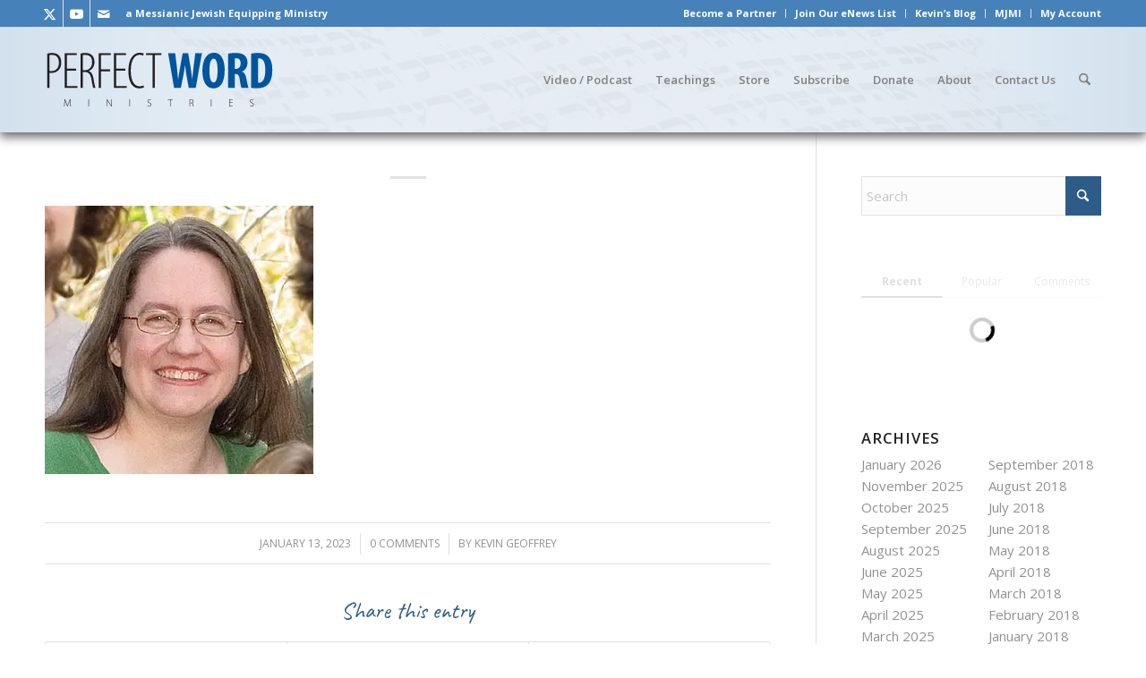

--- FILE ---
content_type: text/html; charset=UTF-8
request_url: https://www.perfectword.org/esther_fall_2022/
body_size: 27076
content:
<!DOCTYPE html>
<html dir="ltr" lang="en-US" prefix="og: http://ogp.me/ns# fb: http://ogp.me/ns/fb#" class=" optml_no_js html_stretched responsive av-preloader-disabled  html_header_top html_logo_left html_main_nav_header html_menu_right html_large html_header_sticky html_header_shrinking html_header_topbar_active html_mobile_menu_tablet html_header_searchicon html_content_align_center html_header_unstick_top html_header_stretch_disabled html_minimal_header html_minimal_header_shadow html_elegant-blog html_av-submenu-hidden html_av-submenu-display-click html_av-overlay-side html_av-overlay-side-classic html_av-submenu-noclone html_entry_id_18526 av-cookies-no-cookie-consent av-no-preview av-default-lightbox html_text_menu_active av-mobile-menu-switch-default">
<head>
<meta charset="UTF-8" />
<meta name="robots" content="index, follow" />


<!-- mobile setting -->
<meta name="viewport" content="width=device-width, initial-scale=1">

<!-- Scripts/CSS and wp_head hook -->
<title>| Perfect Word Ministries - Messianic Jewish Bible Teaching</title>

		<!-- All in One SEO 4.9.3 - aioseo.com -->
	<meta name="robots" content="max-image-preview:large" />
	<meta name="author" content="Kevin Geoffrey"/>
	<link rel="canonical" href="https://www.perfectword.org/esther_fall_2022/" />
	<meta name="generator" content="All in One SEO (AIOSEO) 4.9.3" />
		<script type="application/ld+json" class="aioseo-schema">
			{"@context":"https:\/\/schema.org","@graph":[{"@type":"BreadcrumbList","@id":"https:\/\/www.perfectword.org\/esther_fall_2022\/#breadcrumblist","itemListElement":[{"@type":"ListItem","@id":"https:\/\/www.perfectword.org#listItem","position":1,"name":"Home","item":"https:\/\/www.perfectword.org"},{"@type":"ListItem","@id":"https:\/\/www.perfectword.org\/esther_fall_2022\/#listItem","position":2,"previousItem":{"@type":"ListItem","@id":"https:\/\/www.perfectword.org#listItem","name":"Home"}}]},{"@type":"ItemPage","@id":"https:\/\/www.perfectword.org\/esther_fall_2022\/#itempage","url":"https:\/\/www.perfectword.org\/esther_fall_2022\/","name":"| Perfect Word Ministries - Messianic Jewish Bible Teaching","inLanguage":"en-US","isPartOf":{"@id":"https:\/\/www.perfectword.org\/#website"},"breadcrumb":{"@id":"https:\/\/www.perfectword.org\/esther_fall_2022\/#breadcrumblist"},"author":{"@id":"https:\/\/www.perfectword.org\/author\/kevin-geoffrey\/#author"},"creator":{"@id":"https:\/\/www.perfectword.org\/author\/kevin-geoffrey\/#author"},"datePublished":"2023-01-13T14:33:27-07:00","dateModified":"2023-01-13T14:34:15-07:00"},{"@type":"Organization","@id":"https:\/\/www.perfectword.org\/#organization","name":"Perfect Word Ministries","description":"A Messianic Jewish Equipping Ministry","url":"https:\/\/www.perfectword.org\/","logo":{"@type":"ImageObject","url":"https:\/\/mlqmsuiltnh3.i.optimole.com\/cb:6w4K.3177d\/w:1020\/h:263\/q:mauto\/f:best\/ig:avif\/https:\/\/www.perfectword.org\/wp-content\/uploads\/2017\/05\/logo-nowhitespace.png","@id":"https:\/\/www.perfectword.org\/esther_fall_2022\/#organizationLogo","width":1020,"height":263},"image":{"@id":"https:\/\/www.perfectword.org\/esther_fall_2022\/#organizationLogo"},"sameAs":["https:\/\/www.youtube.com\/perfectwordtv"]},{"@type":"Person","@id":"https:\/\/www.perfectword.org\/author\/kevin-geoffrey\/#author","url":"https:\/\/www.perfectword.org\/author\/kevin-geoffrey\/","name":"Kevin Geoffrey","image":{"@type":"ImageObject","@id":"https:\/\/www.perfectword.org\/esther_fall_2022\/#authorImage","url":"https:\/\/secure.gravatar.com\/avatar\/16f1f737bd1c8fda2165fdc4708457083a510bb7d226c1299cd6d6d9ac14ba1b?s=96&d=mm&r=g","width":96,"height":96,"caption":"Kevin Geoffrey"}},{"@type":"WebSite","@id":"https:\/\/www.perfectword.org\/#website","url":"https:\/\/www.perfectword.org\/","name":"Perfect Word Ministries - Messianic Jewish Bible Teaching","description":"A Messianic Jewish Equipping Ministry","inLanguage":"en-US","publisher":{"@id":"https:\/\/www.perfectword.org\/#organization"}}]}
		</script>
		<!-- All in One SEO -->

<style type="text/css">@font-face { font-family: 'star'; src: url('https://www.perfectword.org/wp-content/plugins/woocommerce/assets/fonts/star.eot'); src: url('https://www.perfectword.org/wp-content/plugins/woocommerce/assets/fonts/star.eot?#iefix') format('embedded-opentype'), 	  url('https://www.perfectword.org/wp-content/plugins/woocommerce/assets/fonts/star.woff') format('woff'), 	  url('https://www.perfectword.org/wp-content/plugins/woocommerce/assets/fonts/star.ttf') format('truetype'), 	  url('https://www.perfectword.org/wp-content/plugins/woocommerce/assets/fonts/star.svg#star') format('svg'); font-weight: normal; font-style: normal;  } @font-face { font-family: 'WooCommerce'; src: url('https://www.perfectword.org/wp-content/plugins/woocommerce/assets/fonts/WooCommerce.eot'); src: url('https://www.perfectword.org/wp-content/plugins/woocommerce/assets/fonts/WooCommerce.eot?#iefix') format('embedded-opentype'), 	  url('https://www.perfectword.org/wp-content/plugins/woocommerce/assets/fonts/WooCommerce.woff') format('woff'), 	  url('https://www.perfectword.org/wp-content/plugins/woocommerce/assets/fonts/WooCommerce.ttf') format('truetype'), 	  url('https://www.perfectword.org/wp-content/plugins/woocommerce/assets/fonts/WooCommerce.svg#WooCommerce') format('svg'); font-weight: normal; font-style: normal;  } </style><link rel='dns-prefetch' href='//js.stripe.com' />
<link rel='dns-prefetch' href='//mlqmsuiltnh3.i.optimole.com' />
<link rel='preconnect' href='https://mlqmsuiltnh3.i.optimole.com' />
<link rel="alternate" type="application/rss+xml" title="Perfect Word Ministries - Messianic Jewish Bible Teaching &raquo; Feed" href="https://www.perfectword.org/feed/" />
<link rel="alternate" type="application/rss+xml" title="Perfect Word Ministries - Messianic Jewish Bible Teaching &raquo; Comments Feed" href="https://www.perfectword.org/comments/feed/" />
<link rel="alternate" type="application/rss+xml" title="Perfect Word Ministries - Messianic Jewish Bible Teaching &raquo;  Comments Feed" href="https://www.perfectword.org/feed/?attachment_id=18526" />
<link rel="alternate" title="oEmbed (JSON)" type="application/json+oembed" href="https://www.perfectword.org/wp-json/oembed/1.0/embed?url=https%3A%2F%2Fwww.perfectword.org%2Festher_fall_2022%2F" />
<link rel="alternate" title="oEmbed (XML)" type="text/xml+oembed" href="https://www.perfectword.org/wp-json/oembed/1.0/embed?url=https%3A%2F%2Fwww.perfectword.org%2Festher_fall_2022%2F&#038;format=xml" />

<!-- google webfont font replacement -->

			<script type='text/javascript'>

				(function() {

					/*	check if webfonts are disabled by user setting via cookie - or user must opt in.	*/
					var html = document.getElementsByTagName('html')[0];
					var cookie_check = html.className.indexOf('av-cookies-needs-opt-in') >= 0 || html.className.indexOf('av-cookies-can-opt-out') >= 0;
					var allow_continue = true;
					var silent_accept_cookie = html.className.indexOf('av-cookies-user-silent-accept') >= 0;

					if( cookie_check && ! silent_accept_cookie )
					{
						if( ! document.cookie.match(/aviaCookieConsent/) || html.className.indexOf('av-cookies-session-refused') >= 0 )
						{
							allow_continue = false;
						}
						else
						{
							if( ! document.cookie.match(/aviaPrivacyRefuseCookiesHideBar/) )
							{
								allow_continue = false;
							}
							else if( ! document.cookie.match(/aviaPrivacyEssentialCookiesEnabled/) )
							{
								allow_continue = false;
							}
							else if( document.cookie.match(/aviaPrivacyGoogleWebfontsDisabled/) )
							{
								allow_continue = false;
							}
						}
					}

					if( allow_continue )
					{
						var f = document.createElement('link');

						f.type 	= 'text/css';
						f.rel 	= 'stylesheet';
						f.href 	= 'https://fonts.googleapis.com/css?family=Open+Sans:400,600%7CCaveat:400,700&display=auto';
						f.id 	= 'avia-google-webfont';

						document.getElementsByTagName('head')[0].appendChild(f);
					}
				})();

			</script>
			<style id='wp-img-auto-sizes-contain-inline-css' type='text/css'>
img:is([sizes=auto i],[sizes^="auto," i]){contain-intrinsic-size:3000px 1500px}
/*# sourceURL=wp-img-auto-sizes-contain-inline-css */
</style>
<link rel='stylesheet' id='wc-authorize-net-cim-credit-card-checkout-block-css' href='https://www.perfectword.org/wp-content/plugins/woocommerce-gateway-authorize-net-cim/assets/css/blocks/wc-authorize-net-cim-checkout-block.css?ver=3.10.14' type='text/css' media='all' />
<link rel='stylesheet' id='wc-authorize-net-cim-echeck-checkout-block-css' href='https://www.perfectword.org/wp-content/plugins/woocommerce-gateway-authorize-net-cim/assets/css/blocks/wc-authorize-net-cim-checkout-block.css?ver=3.10.14' type='text/css' media='all' />
<style id='wp-emoji-styles-inline-css' type='text/css'>

	img.wp-smiley, img.emoji {
		display: inline !important;
		border: none !important;
		box-shadow: none !important;
		height: 1em !important;
		width: 1em !important;
		margin: 0 0.07em !important;
		vertical-align: -0.1em !important;
		background: none !important;
		padding: 0 !important;
	}
/*# sourceURL=wp-emoji-styles-inline-css */
</style>
<link rel='stylesheet' id='wp-block-library-css' href='https://www.perfectword.org/wp-includes/css/dist/block-library/style.min.css?ver=6.9' type='text/css' media='all' />
<link rel='stylesheet' id='wc-blocks-style-css' href='https://www.perfectword.org/wp-content/plugins/woocommerce/assets/client/blocks/wc-blocks.css?ver=wc-10.4.3' type='text/css' media='all' />
<style id='global-styles-inline-css' type='text/css'>
:root{--wp--preset--aspect-ratio--square: 1;--wp--preset--aspect-ratio--4-3: 4/3;--wp--preset--aspect-ratio--3-4: 3/4;--wp--preset--aspect-ratio--3-2: 3/2;--wp--preset--aspect-ratio--2-3: 2/3;--wp--preset--aspect-ratio--16-9: 16/9;--wp--preset--aspect-ratio--9-16: 9/16;--wp--preset--color--black: #000000;--wp--preset--color--cyan-bluish-gray: #abb8c3;--wp--preset--color--white: #ffffff;--wp--preset--color--pale-pink: #f78da7;--wp--preset--color--vivid-red: #cf2e2e;--wp--preset--color--luminous-vivid-orange: #ff6900;--wp--preset--color--luminous-vivid-amber: #fcb900;--wp--preset--color--light-green-cyan: #7bdcb5;--wp--preset--color--vivid-green-cyan: #00d084;--wp--preset--color--pale-cyan-blue: #8ed1fc;--wp--preset--color--vivid-cyan-blue: #0693e3;--wp--preset--color--vivid-purple: #9b51e0;--wp--preset--color--metallic-red: #b02b2c;--wp--preset--color--maximum-yellow-red: #edae44;--wp--preset--color--yellow-sun: #eeee22;--wp--preset--color--palm-leaf: #83a846;--wp--preset--color--aero: #7bb0e7;--wp--preset--color--old-lavender: #745f7e;--wp--preset--color--steel-teal: #5f8789;--wp--preset--color--raspberry-pink: #d65799;--wp--preset--color--medium-turquoise: #4ecac2;--wp--preset--gradient--vivid-cyan-blue-to-vivid-purple: linear-gradient(135deg,rgb(6,147,227) 0%,rgb(155,81,224) 100%);--wp--preset--gradient--light-green-cyan-to-vivid-green-cyan: linear-gradient(135deg,rgb(122,220,180) 0%,rgb(0,208,130) 100%);--wp--preset--gradient--luminous-vivid-amber-to-luminous-vivid-orange: linear-gradient(135deg,rgb(252,185,0) 0%,rgb(255,105,0) 100%);--wp--preset--gradient--luminous-vivid-orange-to-vivid-red: linear-gradient(135deg,rgb(255,105,0) 0%,rgb(207,46,46) 100%);--wp--preset--gradient--very-light-gray-to-cyan-bluish-gray: linear-gradient(135deg,rgb(238,238,238) 0%,rgb(169,184,195) 100%);--wp--preset--gradient--cool-to-warm-spectrum: linear-gradient(135deg,rgb(74,234,220) 0%,rgb(151,120,209) 20%,rgb(207,42,186) 40%,rgb(238,44,130) 60%,rgb(251,105,98) 80%,rgb(254,248,76) 100%);--wp--preset--gradient--blush-light-purple: linear-gradient(135deg,rgb(255,206,236) 0%,rgb(152,150,240) 100%);--wp--preset--gradient--blush-bordeaux: linear-gradient(135deg,rgb(254,205,165) 0%,rgb(254,45,45) 50%,rgb(107,0,62) 100%);--wp--preset--gradient--luminous-dusk: linear-gradient(135deg,rgb(255,203,112) 0%,rgb(199,81,192) 50%,rgb(65,88,208) 100%);--wp--preset--gradient--pale-ocean: linear-gradient(135deg,rgb(255,245,203) 0%,rgb(182,227,212) 50%,rgb(51,167,181) 100%);--wp--preset--gradient--electric-grass: linear-gradient(135deg,rgb(202,248,128) 0%,rgb(113,206,126) 100%);--wp--preset--gradient--midnight: linear-gradient(135deg,rgb(2,3,129) 0%,rgb(40,116,252) 100%);--wp--preset--font-size--small: 1rem;--wp--preset--font-size--medium: 1.125rem;--wp--preset--font-size--large: 1.75rem;--wp--preset--font-size--x-large: clamp(1.75rem, 3vw, 2.25rem);--wp--preset--spacing--20: 0.44rem;--wp--preset--spacing--30: 0.67rem;--wp--preset--spacing--40: 1rem;--wp--preset--spacing--50: 1.5rem;--wp--preset--spacing--60: 2.25rem;--wp--preset--spacing--70: 3.38rem;--wp--preset--spacing--80: 5.06rem;--wp--preset--shadow--natural: 6px 6px 9px rgba(0, 0, 0, 0.2);--wp--preset--shadow--deep: 12px 12px 50px rgba(0, 0, 0, 0.4);--wp--preset--shadow--sharp: 6px 6px 0px rgba(0, 0, 0, 0.2);--wp--preset--shadow--outlined: 6px 6px 0px -3px rgb(255, 255, 255), 6px 6px rgb(0, 0, 0);--wp--preset--shadow--crisp: 6px 6px 0px rgb(0, 0, 0);}:root { --wp--style--global--content-size: 800px;--wp--style--global--wide-size: 1130px; }:where(body) { margin: 0; }.wp-site-blocks > .alignleft { float: left; margin-right: 2em; }.wp-site-blocks > .alignright { float: right; margin-left: 2em; }.wp-site-blocks > .aligncenter { justify-content: center; margin-left: auto; margin-right: auto; }:where(.is-layout-flex){gap: 0.5em;}:where(.is-layout-grid){gap: 0.5em;}.is-layout-flow > .alignleft{float: left;margin-inline-start: 0;margin-inline-end: 2em;}.is-layout-flow > .alignright{float: right;margin-inline-start: 2em;margin-inline-end: 0;}.is-layout-flow > .aligncenter{margin-left: auto !important;margin-right: auto !important;}.is-layout-constrained > .alignleft{float: left;margin-inline-start: 0;margin-inline-end: 2em;}.is-layout-constrained > .alignright{float: right;margin-inline-start: 2em;margin-inline-end: 0;}.is-layout-constrained > .aligncenter{margin-left: auto !important;margin-right: auto !important;}.is-layout-constrained > :where(:not(.alignleft):not(.alignright):not(.alignfull)){max-width: var(--wp--style--global--content-size);margin-left: auto !important;margin-right: auto !important;}.is-layout-constrained > .alignwide{max-width: var(--wp--style--global--wide-size);}body .is-layout-flex{display: flex;}.is-layout-flex{flex-wrap: wrap;align-items: center;}.is-layout-flex > :is(*, div){margin: 0;}body .is-layout-grid{display: grid;}.is-layout-grid > :is(*, div){margin: 0;}body{padding-top: 0px;padding-right: 0px;padding-bottom: 0px;padding-left: 0px;}a:where(:not(.wp-element-button)){text-decoration: underline;}:root :where(.wp-element-button, .wp-block-button__link){background-color: #32373c;border-width: 0;color: #fff;font-family: inherit;font-size: inherit;font-style: inherit;font-weight: inherit;letter-spacing: inherit;line-height: inherit;padding-top: calc(0.667em + 2px);padding-right: calc(1.333em + 2px);padding-bottom: calc(0.667em + 2px);padding-left: calc(1.333em + 2px);text-decoration: none;text-transform: inherit;}.has-black-color{color: var(--wp--preset--color--black) !important;}.has-cyan-bluish-gray-color{color: var(--wp--preset--color--cyan-bluish-gray) !important;}.has-white-color{color: var(--wp--preset--color--white) !important;}.has-pale-pink-color{color: var(--wp--preset--color--pale-pink) !important;}.has-vivid-red-color{color: var(--wp--preset--color--vivid-red) !important;}.has-luminous-vivid-orange-color{color: var(--wp--preset--color--luminous-vivid-orange) !important;}.has-luminous-vivid-amber-color{color: var(--wp--preset--color--luminous-vivid-amber) !important;}.has-light-green-cyan-color{color: var(--wp--preset--color--light-green-cyan) !important;}.has-vivid-green-cyan-color{color: var(--wp--preset--color--vivid-green-cyan) !important;}.has-pale-cyan-blue-color{color: var(--wp--preset--color--pale-cyan-blue) !important;}.has-vivid-cyan-blue-color{color: var(--wp--preset--color--vivid-cyan-blue) !important;}.has-vivid-purple-color{color: var(--wp--preset--color--vivid-purple) !important;}.has-metallic-red-color{color: var(--wp--preset--color--metallic-red) !important;}.has-maximum-yellow-red-color{color: var(--wp--preset--color--maximum-yellow-red) !important;}.has-yellow-sun-color{color: var(--wp--preset--color--yellow-sun) !important;}.has-palm-leaf-color{color: var(--wp--preset--color--palm-leaf) !important;}.has-aero-color{color: var(--wp--preset--color--aero) !important;}.has-old-lavender-color{color: var(--wp--preset--color--old-lavender) !important;}.has-steel-teal-color{color: var(--wp--preset--color--steel-teal) !important;}.has-raspberry-pink-color{color: var(--wp--preset--color--raspberry-pink) !important;}.has-medium-turquoise-color{color: var(--wp--preset--color--medium-turquoise) !important;}.has-black-background-color{background-color: var(--wp--preset--color--black) !important;}.has-cyan-bluish-gray-background-color{background-color: var(--wp--preset--color--cyan-bluish-gray) !important;}.has-white-background-color{background-color: var(--wp--preset--color--white) !important;}.has-pale-pink-background-color{background-color: var(--wp--preset--color--pale-pink) !important;}.has-vivid-red-background-color{background-color: var(--wp--preset--color--vivid-red) !important;}.has-luminous-vivid-orange-background-color{background-color: var(--wp--preset--color--luminous-vivid-orange) !important;}.has-luminous-vivid-amber-background-color{background-color: var(--wp--preset--color--luminous-vivid-amber) !important;}.has-light-green-cyan-background-color{background-color: var(--wp--preset--color--light-green-cyan) !important;}.has-vivid-green-cyan-background-color{background-color: var(--wp--preset--color--vivid-green-cyan) !important;}.has-pale-cyan-blue-background-color{background-color: var(--wp--preset--color--pale-cyan-blue) !important;}.has-vivid-cyan-blue-background-color{background-color: var(--wp--preset--color--vivid-cyan-blue) !important;}.has-vivid-purple-background-color{background-color: var(--wp--preset--color--vivid-purple) !important;}.has-metallic-red-background-color{background-color: var(--wp--preset--color--metallic-red) !important;}.has-maximum-yellow-red-background-color{background-color: var(--wp--preset--color--maximum-yellow-red) !important;}.has-yellow-sun-background-color{background-color: var(--wp--preset--color--yellow-sun) !important;}.has-palm-leaf-background-color{background-color: var(--wp--preset--color--palm-leaf) !important;}.has-aero-background-color{background-color: var(--wp--preset--color--aero) !important;}.has-old-lavender-background-color{background-color: var(--wp--preset--color--old-lavender) !important;}.has-steel-teal-background-color{background-color: var(--wp--preset--color--steel-teal) !important;}.has-raspberry-pink-background-color{background-color: var(--wp--preset--color--raspberry-pink) !important;}.has-medium-turquoise-background-color{background-color: var(--wp--preset--color--medium-turquoise) !important;}.has-black-border-color{border-color: var(--wp--preset--color--black) !important;}.has-cyan-bluish-gray-border-color{border-color: var(--wp--preset--color--cyan-bluish-gray) !important;}.has-white-border-color{border-color: var(--wp--preset--color--white) !important;}.has-pale-pink-border-color{border-color: var(--wp--preset--color--pale-pink) !important;}.has-vivid-red-border-color{border-color: var(--wp--preset--color--vivid-red) !important;}.has-luminous-vivid-orange-border-color{border-color: var(--wp--preset--color--luminous-vivid-orange) !important;}.has-luminous-vivid-amber-border-color{border-color: var(--wp--preset--color--luminous-vivid-amber) !important;}.has-light-green-cyan-border-color{border-color: var(--wp--preset--color--light-green-cyan) !important;}.has-vivid-green-cyan-border-color{border-color: var(--wp--preset--color--vivid-green-cyan) !important;}.has-pale-cyan-blue-border-color{border-color: var(--wp--preset--color--pale-cyan-blue) !important;}.has-vivid-cyan-blue-border-color{border-color: var(--wp--preset--color--vivid-cyan-blue) !important;}.has-vivid-purple-border-color{border-color: var(--wp--preset--color--vivid-purple) !important;}.has-metallic-red-border-color{border-color: var(--wp--preset--color--metallic-red) !important;}.has-maximum-yellow-red-border-color{border-color: var(--wp--preset--color--maximum-yellow-red) !important;}.has-yellow-sun-border-color{border-color: var(--wp--preset--color--yellow-sun) !important;}.has-palm-leaf-border-color{border-color: var(--wp--preset--color--palm-leaf) !important;}.has-aero-border-color{border-color: var(--wp--preset--color--aero) !important;}.has-old-lavender-border-color{border-color: var(--wp--preset--color--old-lavender) !important;}.has-steel-teal-border-color{border-color: var(--wp--preset--color--steel-teal) !important;}.has-raspberry-pink-border-color{border-color: var(--wp--preset--color--raspberry-pink) !important;}.has-medium-turquoise-border-color{border-color: var(--wp--preset--color--medium-turquoise) !important;}.has-vivid-cyan-blue-to-vivid-purple-gradient-background{background: var(--wp--preset--gradient--vivid-cyan-blue-to-vivid-purple) !important;}.has-light-green-cyan-to-vivid-green-cyan-gradient-background{background: var(--wp--preset--gradient--light-green-cyan-to-vivid-green-cyan) !important;}.has-luminous-vivid-amber-to-luminous-vivid-orange-gradient-background{background: var(--wp--preset--gradient--luminous-vivid-amber-to-luminous-vivid-orange) !important;}.has-luminous-vivid-orange-to-vivid-red-gradient-background{background: var(--wp--preset--gradient--luminous-vivid-orange-to-vivid-red) !important;}.has-very-light-gray-to-cyan-bluish-gray-gradient-background{background: var(--wp--preset--gradient--very-light-gray-to-cyan-bluish-gray) !important;}.has-cool-to-warm-spectrum-gradient-background{background: var(--wp--preset--gradient--cool-to-warm-spectrum) !important;}.has-blush-light-purple-gradient-background{background: var(--wp--preset--gradient--blush-light-purple) !important;}.has-blush-bordeaux-gradient-background{background: var(--wp--preset--gradient--blush-bordeaux) !important;}.has-luminous-dusk-gradient-background{background: var(--wp--preset--gradient--luminous-dusk) !important;}.has-pale-ocean-gradient-background{background: var(--wp--preset--gradient--pale-ocean) !important;}.has-electric-grass-gradient-background{background: var(--wp--preset--gradient--electric-grass) !important;}.has-midnight-gradient-background{background: var(--wp--preset--gradient--midnight) !important;}.has-small-font-size{font-size: var(--wp--preset--font-size--small) !important;}.has-medium-font-size{font-size: var(--wp--preset--font-size--medium) !important;}.has-large-font-size{font-size: var(--wp--preset--font-size--large) !important;}.has-x-large-font-size{font-size: var(--wp--preset--font-size--x-large) !important;}
/*# sourceURL=global-styles-inline-css */
</style>

<link rel='stylesheet' id='affiliates-css' href='https://www.perfectword.org/wp-content/plugins/affiliates/css/affiliates.css?ver=5.4.1' type='text/css' media='all' />
<link rel='stylesheet' id='affiliates-fields-css' href='https://www.perfectword.org/wp-content/plugins/affiliates/css/affiliates-fields.css?ver=5.4.1' type='text/css' media='all' />
<link rel='stylesheet' id='wp-components-css' href='https://www.perfectword.org/wp-includes/css/dist/components/style.min.css?ver=6.9' type='text/css' media='all' />
<link rel='stylesheet' id='wp-preferences-css' href='https://www.perfectword.org/wp-includes/css/dist/preferences/style.min.css?ver=6.9' type='text/css' media='all' />
<link rel='stylesheet' id='wp-block-editor-css' href='https://www.perfectword.org/wp-includes/css/dist/block-editor/style.min.css?ver=6.9' type='text/css' media='all' />
<link rel='stylesheet' id='popup-maker-block-library-style-css' href='https://www.perfectword.org/wp-content/plugins/popup-maker/dist/packages/block-library-style.css?ver=dbea705cfafe089d65f1' type='text/css' media='all' />
<link rel='stylesheet' id='wpedon-css' href='https://www.perfectword.org/wp-content/plugins/easy-paypal-donation/assets/css/wpedon.css?ver=1.5.3' type='text/css' media='all' />
<style id='woocommerce-inline-inline-css' type='text/css'>
.woocommerce form .form-row .required { visibility: visible; }
/*# sourceURL=woocommerce-inline-inline-css */
</style>
<link rel='stylesheet' id='albdesign-wc-donation-frontend-css' href='https://www.perfectword.org/wp-content/plugins/woocommerce_donations_on_cart/assets/css/frontend.css?ver=6.9' type='text/css' media='all' />
<link rel='stylesheet' id='yith_wcbm_badge_style-css' href='https://www.perfectword.org/wp-content/plugins/yith-woocommerce-badges-management/assets/css/frontend.css?ver=3.21.0' type='text/css' media='all' />
<style id='yith_wcbm_badge_style-inline-css' type='text/css'>
.yith-wcbm-badge.yith-wcbm-badge-image.yith-wcbm-badge-6606 {
				top: 0; left: 0; 
				
				-ms-transform: ; 
				-webkit-transform: ; 
				transform: ;
				padding: 0px 0px 0px 0px;
				
			}
/*# sourceURL=yith_wcbm_badge_style-inline-css */
</style>
<link rel='stylesheet' id='yith-gfont-open-sans-css' href='https://www.perfectword.org/wp-content/plugins/yith-woocommerce-badges-management/assets/fonts/open-sans/style.css?ver=3.21.0' type='text/css' media='all' />
<link rel='stylesheet' id='sv-wc-payment-gateway-payment-form-v5_15_12-css' href='https://www.perfectword.org/wp-content/plugins/woocommerce-gateway-authorize-net-cim/vendor/skyverge/wc-plugin-framework/woocommerce/payment-gateway/assets/css/frontend/sv-wc-payment-gateway-payment-form.min.css?ver=5.15.12' type='text/css' media='all' />
<link rel='stylesheet' id='heateor_sss_frontend_css-css' href='https://www.perfectword.org/wp-content/plugins/sassy-social-share/public/css/sassy-social-share-public.css?ver=3.3.79' type='text/css' media='all' />
<style id='heateor_sss_frontend_css-inline-css' type='text/css'>
.heateor_sss_button_instagram span.heateor_sss_svg,a.heateor_sss_instagram span.heateor_sss_svg{background:radial-gradient(circle at 30% 107%,#fdf497 0,#fdf497 5%,#fd5949 45%,#d6249f 60%,#285aeb 90%)}.heateor_sss_horizontal_sharing .heateor_sss_svg,.heateor_sss_standard_follow_icons_container .heateor_sss_svg{color:#fff;border-width:0px;border-style:solid;border-color:transparent}.heateor_sss_horizontal_sharing .heateorSssTCBackground{color:#666}.heateor_sss_horizontal_sharing span.heateor_sss_svg:hover,.heateor_sss_standard_follow_icons_container span.heateor_sss_svg:hover{border-color:transparent;}.heateor_sss_vertical_sharing span.heateor_sss_svg,.heateor_sss_floating_follow_icons_container span.heateor_sss_svg{color:#fff;border-width:0px;border-style:solid;border-color:transparent;}.heateor_sss_vertical_sharing .heateorSssTCBackground{color:#666;}.heateor_sss_vertical_sharing span.heateor_sss_svg:hover,.heateor_sss_floating_follow_icons_container span.heateor_sss_svg:hover{border-color:transparent;}@media screen and (max-width:783px) {.heateor_sss_vertical_sharing{display:none!important}}.heateor_sss_sharing_container {margin-top:10px;}
.heateor_sss_svg {border-radius:3px;}
/*# sourceURL=heateor_sss_frontend_css-inline-css */
</style>
<link rel='stylesheet' id='wc-pb-checkout-blocks-css' href='https://www.perfectword.org/wp-content/plugins/woocommerce-product-bundles/assets/css/frontend/checkout-blocks.css?ver=8.5.5' type='text/css' media='all' />
<style id='optm_lazyload_noscript_style-inline-css' type='text/css'>
html.optml_no_js img[data-opt-src] { display: none !important; } 
 /* OPTML_VIEWPORT_BG_SELECTORS */
html [class*="wp-block-cover"][style*="background-image"]:not(.optml-bg-lazyloaded),
html [style*="background-image:url("]:not(.optml-bg-lazyloaded),
html [style*="background-image: url("]:not(.optml-bg-lazyloaded),
html [style*="background:url("]:not(.optml-bg-lazyloaded),
html [style*="background: url("]:not(.optml-bg-lazyloaded),
html [class*="wp-block-group"][style*="background-image"]:not(.optml-bg-lazyloaded),
html #subscribe li.product-category.product.first:not(.optml-bg-lazyloaded) { background-image: none !important; }
/* OPTML_VIEWPORT_BG_SELECTORS */
/*# sourceURL=optm_lazyload_noscript_style-inline-css */
</style>
<link rel='stylesheet' id='wc-bundle-style-css' href='https://www.perfectword.org/wp-content/plugins/woocommerce-product-bundles/assets/css/frontend/woocommerce.css?ver=8.5.5' type='text/css' media='all' />
<link rel='stylesheet' id='avia-merged-styles-css' href='https://www.perfectword.org/wp-content/uploads/dynamic_avia/avia-merged-styles-47649c8e09fd2557675738c3c257daa4---696d156f6bdb6.css' type='text/css' media='all' />
<script type="text/javascript" src="https://www.perfectword.org/wp-includes/js/jquery/jquery.min.js?ver=3.7.1" id="jquery-core-js"></script>
<script type="text/javascript" src="https://www.perfectword.org/wp-includes/js/jquery/jquery-migrate.min.js?ver=3.4.1" id="jquery-migrate-js"></script>
<script type="text/javascript" src="https://www.perfectword.org/wp-content/plugins/woocommerce/assets/js/js-cookie/js.cookie.min.js?ver=2.1.4-wc.10.4.3" id="wc-js-cookie-js" defer="defer" data-wp-strategy="defer"></script>
<script type="text/javascript" id="wc-cart-fragments-js-extra">
/* <![CDATA[ */
var wc_cart_fragments_params = {"ajax_url":"/wp-admin/admin-ajax.php","wc_ajax_url":"/?wc-ajax=%%endpoint%%","cart_hash_key":"wc_cart_hash_d2a33045f6780fae0db18c930716addb","fragment_name":"wc_fragments_d2a33045f6780fae0db18c930716addb","request_timeout":"5000"};
//# sourceURL=wc-cart-fragments-js-extra
/* ]]> */
</script>
<script type="text/javascript" src="https://www.perfectword.org/wp-content/plugins/woocommerce/assets/js/frontend/cart-fragments.min.js?ver=10.4.3" id="wc-cart-fragments-js" defer="defer" data-wp-strategy="defer"></script>
<script type="text/javascript" src="https://www.perfectword.org/wp-content/plugins/woocommerce/assets/js/jquery-blockui/jquery.blockUI.min.js?ver=2.7.0-wc.10.4.3" id="wc-jquery-blockui-js" defer="defer" data-wp-strategy="defer"></script>
<script type="text/javascript" id="wc-add-to-cart-js-extra">
/* <![CDATA[ */
var wc_add_to_cart_params = {"ajax_url":"/wp-admin/admin-ajax.php","wc_ajax_url":"/?wc-ajax=%%endpoint%%","i18n_view_cart":"View cart","cart_url":"https://www.perfectword.org/cart/","is_cart":"","cart_redirect_after_add":"no"};
//# sourceURL=wc-add-to-cart-js-extra
/* ]]> */
</script>
<script type="text/javascript" src="https://www.perfectword.org/wp-content/plugins/woocommerce/assets/js/frontend/add-to-cart.min.js?ver=10.4.3" id="wc-add-to-cart-js" defer="defer" data-wp-strategy="defer"></script>
<script type="text/javascript" id="woocommerce-js-extra">
/* <![CDATA[ */
var woocommerce_params = {"ajax_url":"/wp-admin/admin-ajax.php","wc_ajax_url":"/?wc-ajax=%%endpoint%%","i18n_password_show":"Show password","i18n_password_hide":"Hide password"};
//# sourceURL=woocommerce-js-extra
/* ]]> */
</script>
<script type="text/javascript" src="https://www.perfectword.org/wp-content/plugins/woocommerce/assets/js/frontend/woocommerce.min.js?ver=10.4.3" id="woocommerce-js" defer="defer" data-wp-strategy="defer"></script>
<script type="text/javascript" id="optml-pinterest-js-after">
/* <![CDATA[ */
			(function(w, d){
			w.addEventListener("load", function() {
					const addCustomEventListener = function (selector, event, handler) {
		                let rootElement = document.querySelector('body');
		                  rootElement.addEventListener(event, function (evt) {
			                  var targetElement = evt.target;
			                  while (targetElement != null) {
				                  if (targetElement.matches(selector)) {
					                  handler(evt);
					                  return;
				                  }
			                      targetElement = targetElement.parentElement;
			                  }
		                  },
		                  true
		                   );
                   };
					addCustomEventListener('.heateorSssSharing.heateorSssPinterestBackground','mouseover',function(){
						let images = d.getElementsByTagName( "img" );
						for ( let i = 0; i < images.length; i++ ) {
							if ( "optSrc" in images[i].dataset ) {
								images[i].src = images[i].dataset.optSrc ;
							}
						}
					});
			});		
			}(window, document));
		
//# sourceURL=optml-pinterest-js-after
/* ]]> */
</script>
<script type="text/javascript" id="optml-print-js-after">
/* <![CDATA[ */
			(function(w, d){
					w.addEventListener("beforeprint", function(){
						let images = d.getElementsByTagName( "img" );
							for (let img of images) {
								if ( !img.dataset.optSrc) {
									continue;
								}
								img.src = img.dataset.optSrc;
								delete img.dataset.optSrc;
							}
					});
			
			}(window, document));
								 
//# sourceURL=optml-print-js-after
/* ]]> */
</script>
<script type="text/javascript" src="https://www.perfectword.org/wp-content/uploads/dynamic_avia/avia-head-scripts-f43d790a05b3dd3eb3fe0020ddf19c48---696d156f7fd94.js" id="avia-head-scripts-js"></script>
<link rel="https://api.w.org/" href="https://www.perfectword.org/wp-json/" /><link rel="alternate" title="JSON" type="application/json" href="https://www.perfectword.org/wp-json/wp/v2/media/18526" /><link rel="EditURI" type="application/rsd+xml" title="RSD" href="https://www.perfectword.org/xmlrpc.php?rsd" />
<link rel='shortlink' href='https://www.perfectword.org/?p=18526' />
<link rel="dns-prefetch" href="//fonts.googleapis.com">
<link rel="stylesheet" id="googleFontsOpenSans-css" href="https://fonts.googleapis.com/css?family=Open+Sans:100,100i,200,200i,300,300i,400,400i,500,500i,600,600i,700,700i,800,800i,900,900i" type="text/css" media="all">
<link rel="stylesheet" id="googleFontsYantramanav-css" href="https://fonts.googleapis.com/css2?family=Yantramanav:wght@400;500&display=swap" type="text/css" media="all">
    <style>
        .category-new-badge {
            position: absolute;
            top: 0px;
            left: 0px;
            background: #3a86c4;
            color: #fff;
            padding: 3px 8px;
            font-size: 12px;
            font-weight: bold;
            border-radius: 0px;
            z-index: 10;
        }
        .woocommerce ul.products li.product-category {
            position: relative;
        }
    </style>
    
<link rel="icon" href="https://mlqmsuiltnh3.i.optimole.com/cb:6w4K.3177d/w:80/h:80/q:mauto/rt:fill/g:ce/f:best/ig:avif/https://www.perfectword.org/wp-content/uploads/2017/03/favicon2.png" type="image/png">
<!--[if lt IE 9]><script src="https://www.perfectword.org/wp-content/themes/enfold/js/html5shiv.js"></script><![endif]--><link rel="profile" href="https://gmpg.org/xfn/11" />
<link rel="alternate" type="application/rss+xml" title="Perfect Word Ministries - Messianic Jewish Bible Teaching RSS2 Feed" href="https://www.perfectword.org/feed/" />
<link rel="pingback" href="https://www.perfectword.org/xmlrpc.php" />
	<noscript><style>.woocommerce-product-gallery{ opacity: 1 !important; }</style></noscript>
	<meta http-equiv="Accept-CH" content="Viewport-Width" />
		<style type="text/css">
			img[data-opt-src]:not([data-opt-lazy-loaded]) {
				transition: .2s filter linear, .2s opacity linear, .2s border-radius linear;
				-webkit-transition: .2s filter linear, .2s opacity linear, .2s border-radius linear;
				-moz-transition: .2s filter linear, .2s opacity linear, .2s border-radius linear;
				-o-transition: .2s filter linear, .2s opacity linear, .2s border-radius linear;
			}
			img[data-opt-src]:not([data-opt-lazy-loaded]) {
					opacity: .75;
					-webkit-filter: blur(8px);
					-moz-filter: blur(8px);
					-o-filter: blur(8px);
					-ms-filter: blur(8px);
					filter: blur(8px);
					transform: scale(1.04);
					animation: 0.1s ease-in;
					-webkit-transform: translate3d(0, 0, 0);
			}
			/** optmliframelazyloadplaceholder */
		</style>
		<script type="application/javascript">
					document.documentElement.className = document.documentElement.className.replace(/\boptml_no_js\b/g, "");
						(function(w, d){
							var b = d.getElementsByTagName("head")[0];
							var s = d.createElement("script");
							var v = ("IntersectionObserver" in w && "isIntersecting" in w.IntersectionObserverEntry.prototype) ? "_no_poly" : "";
							s.async = true;
							s.src = "https://mlqmsuiltnh3.i.optimole.com/js-lib/v2/latest/optimole_lib" + v  + ".min.js";
							b.appendChild(s);
							w.optimoleData = {
								lazyloadOnly: "optimole-lazy-only",
								backgroundReplaceClasses: [],
								nativeLazyload : false,
								scalingDisabled: false,
								watchClasses: [],
								backgroundLazySelectors: "[class*=\"wp-block-cover\"][style*=\"background-image\"], [style*=\"background-image:url(\"], [style*=\"background-image: url(\"], [style*=\"background:url(\"], [style*=\"background: url(\"], [class*=\"wp-block-group\"][style*=\"background-image\"], #subscribe li.product-category.product.first",
								network_optimizations: false,
								ignoreDpr: false,
								quality: 0,
								maxWidth: 1920,
								maxHeight: 1080,
							}
						}(window, document));
		</script>
<!-- To speed up the rendering and to display the site as fast as possible to the user we include some styles and scripts for above the fold content inline -->
<script type="text/javascript">'use strict';var avia_is_mobile=!1;if(/Android|webOS|iPhone|iPad|iPod|BlackBerry|IEMobile|Opera Mini/i.test(navigator.userAgent)&&'ontouchstart' in document.documentElement){avia_is_mobile=!0;document.documentElement.className+=' avia_mobile '}
else{document.documentElement.className+=' avia_desktop '};document.documentElement.className+=' js_active ';(function(){var e=['-webkit-','-moz-','-ms-',''],n='',o=!1,a=!1;for(var t in e){if(e[t]+'transform' in document.documentElement.style){o=!0;n=e[t]+'transform'};if(e[t]+'perspective' in document.documentElement.style){a=!0}};if(o){document.documentElement.className+=' avia_transform '};if(a){document.documentElement.className+=' avia_transform3d '};if(typeof document.getElementsByClassName=='function'&&typeof document.documentElement.getBoundingClientRect=='function'&&avia_is_mobile==!1){if(n&&window.innerHeight>0){setTimeout(function(){var e=0,o={},a=0,t=document.getElementsByClassName('av-parallax'),i=window.pageYOffset||document.documentElement.scrollTop;for(e=0;e<t.length;e++){t[e].style.top='0px';o=t[e].getBoundingClientRect();a=Math.ceil((window.innerHeight+i-o.top)*0.3);t[e].style[n]='translate(0px, '+a+'px)';t[e].style.top='auto';t[e].className+=' enabled-parallax '}},50)}}})();</script><style type="text/css">
		@font-face {font-family: 'entypo-fontello-enfold'; font-weight: normal; font-style: normal; font-display: auto;
		src: url('https://www.perfectword.org/wp-content/themes/enfold/config-templatebuilder/avia-template-builder/assets/fonts/entypo-fontello-enfold/entypo-fontello-enfold.woff2') format('woff2'),
		url('https://www.perfectword.org/wp-content/themes/enfold/config-templatebuilder/avia-template-builder/assets/fonts/entypo-fontello-enfold/entypo-fontello-enfold.woff') format('woff'),
		url('https://www.perfectword.org/wp-content/themes/enfold/config-templatebuilder/avia-template-builder/assets/fonts/entypo-fontello-enfold/entypo-fontello-enfold.ttf') format('truetype'),
		url('https://www.perfectword.org/wp-content/themes/enfold/config-templatebuilder/avia-template-builder/assets/fonts/entypo-fontello-enfold/entypo-fontello-enfold.svg#entypo-fontello-enfold') format('svg'),
		url('https://www.perfectword.org/wp-content/themes/enfold/config-templatebuilder/avia-template-builder/assets/fonts/entypo-fontello-enfold/entypo-fontello-enfold.eot'),
		url('https://www.perfectword.org/wp-content/themes/enfold/config-templatebuilder/avia-template-builder/assets/fonts/entypo-fontello-enfold/entypo-fontello-enfold.eot?#iefix') format('embedded-opentype');
		}

		#top .avia-font-entypo-fontello-enfold, body .avia-font-entypo-fontello-enfold, html body [data-av_iconfont='entypo-fontello-enfold']:before{ font-family: 'entypo-fontello-enfold'; }
		
		@font-face {font-family: 'entypo-fontello'; font-weight: normal; font-style: normal; font-display: auto;
		src: url('https://www.perfectword.org/wp-content/themes/enfold/config-templatebuilder/avia-template-builder/assets/fonts/entypo-fontello/entypo-fontello.woff2') format('woff2'),
		url('https://www.perfectword.org/wp-content/themes/enfold/config-templatebuilder/avia-template-builder/assets/fonts/entypo-fontello/entypo-fontello.woff') format('woff'),
		url('https://www.perfectword.org/wp-content/themes/enfold/config-templatebuilder/avia-template-builder/assets/fonts/entypo-fontello/entypo-fontello.ttf') format('truetype'),
		url('https://www.perfectword.org/wp-content/themes/enfold/config-templatebuilder/avia-template-builder/assets/fonts/entypo-fontello/entypo-fontello.svg#entypo-fontello') format('svg'),
		url('https://www.perfectword.org/wp-content/themes/enfold/config-templatebuilder/avia-template-builder/assets/fonts/entypo-fontello/entypo-fontello.eot'),
		url('https://www.perfectword.org/wp-content/themes/enfold/config-templatebuilder/avia-template-builder/assets/fonts/entypo-fontello/entypo-fontello.eot?#iefix') format('embedded-opentype');
		}

		#top .avia-font-entypo-fontello, body .avia-font-entypo-fontello, html body [data-av_iconfont='entypo-fontello']:before{ font-family: 'entypo-fontello'; }
		</style>
<!-- START - Open Graph and Twitter Card Tags 3.3.7 -->
 <!-- Facebook Open Graph -->
  <meta property="og:locale" content="en_US"/>
  <meta property="og:site_name" content="Perfect Word Ministries - Messianic Jewish Bible Teaching"/>
  <meta property="og:url" content="https://www.perfectword.org/esther_fall_2022/"/>
  <meta property="og:type" content="article"/>
  <meta property="og:description" content="A Messianic Jewish Equipping Ministry"/>
 <!-- Google+ / Schema.org -->
 <!-- Twitter Cards -->
  <meta name="twitter:url" content="https://www.perfectword.org/esther_fall_2022/"/>
  <meta name="twitter:description" content="A Messianic Jewish Equipping Ministry"/>
  <meta name="twitter:card" content="summary_large_image"/>
 <!-- SEO -->
  <meta name="description" content="A Messianic Jewish Equipping Ministry"/>
 <!-- Misc. tags -->
 <!-- is_singular -->
<!-- END - Open Graph and Twitter Card Tags 3.3.7 -->
	

<link rel='stylesheet' id='wpt_widget-css' href='https://www.perfectword.org/wp-content/plugins/wp-tab-widget/css/wp-tab-widget.css?ver=6.9' type='text/css' media='all' />
</head>

<body id="top" class="attachment wp-singular attachment-template-default single single-attachment postid-18526 attachmentid-18526 attachment-jpeg wp-theme-enfold wp-child-theme-enfold-child stretched rtl_columns av-curtain-numeric open_sans  theme-enfold woocommerce-no-js yith-wcbm-theme-enfold post-type-attachment avia-responsive-images-support avia-woocommerce-30" itemscope="itemscope" itemtype="https://schema.org/WebPage" >

	
	<div id='wrap_all'>

	
<header id='header' class='all_colors header_color light_bg_color  av_header_top av_logo_left av_main_nav_header av_menu_right av_large av_header_sticky av_header_shrinking av_header_stretch_disabled av_mobile_menu_tablet av_header_searchicon av_header_unstick_top av_minimal_header av_minimal_header_shadow av_bottom_nav_disabled  av_header_border_disabled' aria-label="Header" data-av_shrink_factor='50' role="banner" itemscope="itemscope" itemtype="https://schema.org/WPHeader" >

		<div id='header_meta' class='container_wrap container_wrap_meta  av_icon_active_left av_extra_header_active av_secondary_right av_phone_active_left av_entry_id_18526'>

			      <div class='container'>
			      <ul class='noLightbox social_bookmarks icon_count_3'><li class='social_bookmarks_twitter av-social-link-twitter social_icon_1 avia_social_iconfont'><a  target="_blank" aria-label="Link to X" href='https://x.com/perfectwordmin' data-av_icon='' data-av_iconfont='entypo-fontello' title="Link to X" desc="Link to X" title='Link to X'><span class='avia_hidden_link_text'>Link to X</span></a></li><li class='social_bookmarks_youtube av-social-link-youtube social_icon_2 avia_social_iconfont'><a  target="_blank" aria-label="Link to Youtube" href='https://www.youtube.com/perfectwordtv' data-av_icon='' data-av_iconfont='entypo-fontello' title="Link to Youtube" desc="Link to Youtube" title='Link to Youtube'><span class='avia_hidden_link_text'>Link to Youtube</span></a></li><li class='social_bookmarks_mail av-social-link-mail social_icon_3 avia_social_iconfont'><a  aria-label="Link to Mail" href='https://www.perfectword.org/contact' data-av_icon='' data-av_iconfont='entypo-fontello' title="Link to Mail" desc="Link to Mail" title='Link to Mail'><span class='avia_hidden_link_text'>Link to Mail</span></a></li></ul><nav class='sub_menu'  role="navigation" itemscope="itemscope" itemtype="https://schema.org/SiteNavigationElement" ><ul role="menu" class="menu" id="avia2-menu"><li role="menuitem" id="menu-item-3641" class="menu-item menu-item-type-post_type menu-item-object-page menu-item-3641"><a href="https://www.perfectword.org/become-a-partner/">Become a Partner</a></li>
<li role="menuitem" id="menu-item-235" class="menu-item menu-item-type-custom menu-item-object-custom menu-item-235"><a href="https://www.perfectword.org/enews/">Join Our eNews List</a></li>
<li role="menuitem" id="menu-item-236" class="menu-item menu-item-type-custom menu-item-object-custom menu-item-236"><a href="https://www.kevingeoffrey.org">Kevin&#8217;s Blog</a></li>
<li role="menuitem" id="menu-item-11014" class="menu-item menu-item-type-custom menu-item-object-custom menu-item-11014"><a href="https://www.mjmi.org/">MJMI</a></li>
<li role="menuitem" id="menu-item-2831" class="menu-item menu-item-type-post_type menu-item-object-page menu-item-2831"><a href="https://www.perfectword.org/my-account/">My Account</a></li>
</ul></nav><div class='phone-info with_nav'><div>&nbsp;&nbsp;&nbsp;a Messianic Jewish Equipping Ministry</div></div>			      </div>
		</div>

		<div  id='header_main' class='container_wrap container_wrap_logo'>

        <ul  class = 'menu-item cart_dropdown ' data-success='was added to the cart'><li class="cart_dropdown_first"><a class='cart_dropdown_link avia-svg-icon avia-font-svg_entypo-fontello' href='https://www.perfectword.org/cart/'><div class="av-cart-container" data-av_svg_icon='basket' data-av_iconset='svg_entypo-fontello'><svg version="1.1" xmlns="http://www.w3.org/2000/svg" width="29" height="32" viewBox="0 0 29 32" preserveAspectRatio="xMidYMid meet" aria-labelledby='av-svg-title-1' aria-describedby='av-svg-desc-1' role="graphics-symbol" aria-hidden="true">
<title id='av-svg-title-1'>Shopping Cart</title>
<desc id='av-svg-desc-1'>Shopping Cart</desc>
<path d="M4.8 27.2q0-1.28 0.96-2.24t2.24-0.96q1.344 0 2.272 0.96t0.928 2.24q0 1.344-0.928 2.272t-2.272 0.928q-1.28 0-2.24-0.928t-0.96-2.272zM20.8 27.2q0-1.28 0.96-2.24t2.24-0.96q1.344 0 2.272 0.96t0.928 2.24q0 1.344-0.928 2.272t-2.272 0.928q-1.28 0-2.24-0.928t-0.96-2.272zM10.496 19.648q-1.152 0.32-1.088 0.736t1.408 0.416h17.984v2.432q0 0.64-0.64 0.64h-20.928q-0.64 0-0.64-0.64v-2.432l-0.32-1.472-3.136-14.528h-3.136v-2.56q0-0.64 0.64-0.64h4.992q0.64 0 0.64 0.64v2.752h22.528v8.768q0 0.704-0.576 0.832z"></path>
</svg></div><span class='av-cart-counter '>0</span><span class="avia_hidden_link_text">Shopping Cart</span></a><!--<span class='cart_subtotal'><span class="woocommerce-Price-amount amount"><bdi><span class="woocommerce-Price-currencySymbol">&#36;</span>0.00</bdi></span></span>--><div class="dropdown_widget dropdown_widget_cart"><div class="avia-arrow"></div><div class="widget_shopping_cart_content"></div></div></li></ul><div class='container av-logo-container'><div class='inner-container'><span class='logo avia-svg-logo'><a href='https://www.perfectword.org/' class='av-contains-svg' aria-label='Perfect Word Ministries - Messianic Jewish Bible Teaching' ><svg role="graphics-document" title="SVG Image" desc="" alt=""   version="1.1" id="Layer_1" xmlns="http://www.w3.org/2000/svg" xmlns:xlink="http://www.w3.org/1999/xlink" x="0px" y="0px"
	 width="1020px" height="468px" viewBox="0 0 1020 468" enable-background="new 0 0 1020 468" xml:space="preserve" preserveAspectRatio="xMinYMid meet">
<rect fill="none" width="1020" height="468"/>
<g>
	<g>
		<path fill="#231F20" d="M11.256,118.88c6.193-1.835,12.615-2.981,22.019-2.981c11.927,0,22.707,3.898,29.357,11.01
			c6.422,6.88,10.322,17.2,10.322,30.962c0,12.615-2.524,20.642-7.111,27.981c-7.798,12.385-21.329,18.807-35.779,18.807
			c-3.67,0-6.192,0-8.944-0.459v66.973h-9.863V118.88z M21.12,195.483c2.294,0.459,4.587,0.689,8.257,0.689
			c18.577,0,33.256-11.697,33.256-38.072c0-17.432-7.109-33.717-30.275-33.717c-4.815,0-8.485,0.459-11.237,1.147V195.483z"/>
		<path fill="#231F20" d="M138.777,194.338H97.952v68.119h46.789v8.715H88.088V116.586h53.67v8.716H97.952v60.321h40.825V194.338z"
			/>
		<path fill="#231F20" d="M158.5,118.88c6.191-2.294,13.761-2.981,20.87-2.981c14.45,0,23.854,3.67,30.733,10.779
			c6.652,7.11,10.092,17.431,10.092,28.898c0,21.79-10.092,33.486-25.457,40.597v0.458c11.926,2.981,18.348,14.68,22.018,37.156
			c3.898,23.623,6.422,33.027,8.257,37.385h-9.863c-2.293-4.816-5.046-18.807-8.485-38.991c-3.899-22.477-11.697-31.88-29.816-31.88
			h-8.486v70.871H158.5V118.88z M168.362,192.504h8.715c19.038,0,32.799-13.533,32.799-35.093c0-20.642-8.486-33.027-30.964-33.027
			c-4.128,0-7.798,0.23-10.55,0.918V192.504z"/>
		<path fill="#231F20" d="M238.771,116.586h53.67v8.716h-43.808v63.073h40.825v8.715h-40.825v74.082h-9.862V116.586z"/>
		<path fill="#231F20" d="M357.118,194.338h-40.825v68.119h46.788v8.715h-56.651V116.586h53.669v8.716h-43.806v60.321h40.825
			V194.338z"/>
		<path fill="#231F20" d="M440.143,268.189c-5.046,2.752-12.386,4.359-21.56,4.359c-24.312,0-47.706-19.268-47.706-77.065
			c0-62.612,28.898-80.273,49.999-80.273c8.487,0,14.909,1.606,18.12,3.67l-3.211,8.715c-3.899-1.835-7.569-3.439-16.514-3.439
			c-16.055,0-38.072,16.973-38.072,69.493c0,53.9,19.494,69.953,38.99,69.953c7.567,0,13.531-1.834,17.2-3.898L440.143,268.189z"/>
		<path fill="#231F20" d="M477.982,125.073h-28.898v-8.487h67.661v8.487h-28.899v146.099h-9.863V125.073z"/>
	</g>
	<g>
		<path fill="#01549E" d="M573.209,271.176l-26.377-154.587h31.191l7.568,61.468c2.064,17.89,3.441,35.551,5.275,54.356h0.689
			c2.064-19.036,5.504-35.778,8.715-54.356l11.008-61.468h24.314l10.32,61.009c2.752,17.431,5.504,34.634,7.34,54.815h0.457
			c2.066-20.182,3.9-36.695,5.965-54.585l7.566-61.239H696.6l-27.291,154.587h-30.963l-9.174-50.459
			c-2.523-14.449-4.818-32.109-6.883-50.917h-0.457c-2.752,18.579-5.275,35.779-8.486,50.917l-10.322,50.459H573.209z"/>
		<path fill="#01549E" d="M797.514,191.131c0,58.256-20.643,81.879-50,81.879c-35.09,0-48.852-37.156-48.852-79.586
			c0-42.201,16.742-78.67,50.916-78.67C786.963,114.754,797.514,155.81,797.514,191.131z M729.855,193.883
			c0,35.09,6.65,52.98,18.805,52.98c12.615,0,17.432-22.936,17.432-54.356c0-27.063-4.127-51.605-17.66-51.605
			C736.506,140.901,729.855,160.626,729.855,193.883z"/>
		<path fill="#01549E" d="M812.42,118.883c9.404-1.835,21.33-2.98,32.797-2.98c16.514,0,31.193,2.293,41.283,11.468
			c9.406,8.485,12.158,18.807,12.158,32.109c0,16.514-8.027,31.421-23.854,38.76v0.459c10.551,4.128,15.826,13.991,18.807,30.505
			c2.98,17.201,7.111,36.238,9.863,41.973h-31.422c-1.836-4.357-5.275-19.953-7.57-36.929c-2.752-19.264-7.568-24.769-17.66-24.769
			h-4.357v61.697H812.42V118.883z M842.465,186.313h5.275c13.072,0,20.643-10.55,20.643-24.081c0-13.074-5.275-22.478-18.807-22.937
			c-2.525,0-5.506,0.229-7.111,0.918V186.313z"/>
		<path fill="#01549E" d="M915.166,118.883c7.568-1.835,18.578-2.98,30.504-2.98c19.496,0,33.027,4.587,42.891,13.761
			c13.303,11.927,20.184,32.339,20.184,62.386c0,31.191-8.029,53.438-21.561,65.365c-10.322,10.092-25.688,14.908-47.246,14.908
			c-9.404,0-18.809-0.916-24.771-1.605V118.883z M945.213,247.322c1.375,0.459,3.67,0.459,5.273,0.459
			c14.449,0,27.064-14.221,27.064-56.881c0-31.65-8.256-50.917-26.377-50.917c-2.063,0-4.127,0-5.961,0.689V247.322z"/>
	</g>
	<g>
		<path fill="#231F20" d="M112.672,337.922c-0.324-4.676-0.695-10.414-0.647-13.795h-0.14c-1.111,3.381-2.406,6.99-4.167,11.621
			l-6.572,16.988h-1.528l-6.156-16.572c-1.759-4.861-3.104-8.611-4.029-12.037h-0.139c-0.046,3.658-0.277,9.074-0.648,14.26
			l-0.972,14.35h-2.175l2.269-31.201h2.546l6.713,17.961c1.434,3.98,2.546,7.129,3.424,10.139h0.094
			c0.832-2.869,1.944-5.926,3.519-10.092l6.943-18.008h2.639l2.13,31.201h-2.175L112.672,337.922z"/>
		<path fill="#231F20" d="M195.813,321.535v31.201h-2.175v-31.201H195.813z"/>
		<path fill="#231F20" d="M274.695,352.736v-31.201h2.084l12.175,18.426c2.5,3.887,4.305,6.805,5.833,9.813l0.094-0.047
			c-0.325-4.211-0.371-7.775-0.371-12.684v-15.508h2.175v31.201h-2.083l-11.896-18.146c-2.315-3.611-4.445-6.898-6.064-10.092
			l-0.094,0.045c0.232,3.842,0.278,7.223,0.278,12.408v15.785H274.695z"/>
		<path fill="#231F20" d="M377.696,321.535v31.201h-2.176v-31.201H377.696z"/>
		<path fill="#231F20" d="M455.514,349.266c1.759,1.203,4.211,2.082,6.85,2.082c4.63,0,7.501-2.639,7.501-6.48
			c0-3.52-1.807-5.555-6.297-7.316c-5.046-1.758-8.054-4.35-8.054-8.607c0-4.584,3.795-7.918,9.072-7.918
			c2.917,0,5.139,0.787,6.204,1.482l-0.833,1.852c-0.835-0.604-2.825-1.482-5.51-1.482c-5.046,0-6.759,3.24-6.759,5.695
			c0,3.471,1.99,5.23,6.481,6.988c5.139,2.084,7.869,4.4,7.869,9.074c0,4.537-3.24,8.611-9.905,8.611
			c-2.687,0-5.833-0.926-7.455-2.129L455.514,349.266z"/>
		<path fill="#231F20" d="M555.18,323.387h-10.184v-1.852h22.592v1.852h-10.186v29.35h-2.223V323.387z"/>
		<path fill="#231F20" d="M642.07,321.951c1.898-0.416,4.582-0.648,6.713-0.648c4.074,0,6.619,0.881,8.426,2.592
			c1.342,1.297,2.176,3.381,2.176,5.557c0,4.213-2.502,6.896-6.111,8.148v0.092c2.5,0.785,4.074,3.146,4.814,6.619
			c1.064,4.861,1.666,7.176,2.314,8.426h-2.314c-0.463-0.926-1.156-3.658-1.992-7.592c-0.926-4.49-2.867-6.527-6.988-6.713h-4.861
			v14.305h-2.176V321.951z M644.246,336.627h4.953c4.816,0,7.963-2.686,7.963-6.807c0-4.768-3.518-6.711-8.426-6.711
			c-2.129,0-3.703,0.23-4.49,0.416V336.627z"/>
		<path fill="#231F20" d="M738.916,321.535v31.201h-2.176v-31.201H738.916z"/>
		<path fill="#231F20" d="M832.471,337.229h-12.498v13.656h13.979v1.852h-16.154v-31.201h15.416v1.852h-13.24v11.99h12.498V337.229z
			"/>
		<path fill="#231F20" d="M909.641,349.266c1.76,1.203,4.213,2.082,6.854,2.082c4.629,0,7.498-2.639,7.498-6.48
			c0-3.52-1.805-5.555-6.295-7.316c-5.047-1.758-8.057-4.35-8.057-8.607c0-4.584,3.797-7.918,9.074-7.918
			c2.916,0,5.139,0.787,6.203,1.482l-0.834,1.852c-0.832-0.604-2.822-1.482-5.508-1.482c-5.047,0-6.76,3.24-6.76,5.695
			c0,3.471,1.99,5.23,6.48,6.988c5.141,2.084,7.871,4.4,7.871,9.074c0,4.537-3.24,8.611-9.906,8.611
			c-2.686,0-5.834-0.926-7.453-2.129L909.641,349.266z"/>
	</g>
</g>
</svg></a></span><nav class='main_menu' data-selectname='Select a page'  role="navigation" itemscope="itemscope" itemtype="https://schema.org/SiteNavigationElement" ><div class="avia-menu av-main-nav-wrap"><ul role="menu" class="menu av-main-nav" id="avia-menu"><li role="menuitem" id="menu-item-13473" class="menu-item menu-item-type-custom menu-item-object-custom menu-item-top-level menu-item-top-level-1"><a href="https://www.youtube.com/perfectwordtv" itemprop="url" tabindex="0"><span class="avia-bullet"></span><span class="avia-menu-text">Video / Podcast</span><span class="avia-menu-fx"><span class="avia-arrow-wrap"><span class="avia-arrow"></span></span></span></a></li>
<li role="menuitem" id="menu-item-58" class="menu-item menu-item-type-post_type menu-item-object-page current_page_parent menu-item-has-children menu-item-top-level menu-item-top-level-2"><a href="https://www.perfectword.org/teachings/" itemprop="url" tabindex="0"><span class="avia-bullet"></span><span class="avia-menu-text">Teachings</span><span class="avia-menu-fx"><span class="avia-arrow-wrap"><span class="avia-arrow"></span></span></span></a>


<ul class="sub-menu">
	<li role="menuitem" id="menu-item-2697" class="menu-item menu-item-type-taxonomy menu-item-object-category"><a href="https://www.perfectword.org/category/teachings/a-word-from-kevin/" itemprop="url" tabindex="0"><span class="avia-bullet"></span><span class="avia-menu-text">A Word from Kevin</span></a></li>
	<li role="menuitem" id="menu-item-2695" class="menu-item menu-item-type-taxonomy menu-item-object-category"><a href="https://www.perfectword.org/category/teachings/exhortations/" itemprop="url" tabindex="0"><span class="avia-bullet"></span><span class="avia-menu-text">Exhortations</span></a></li>
	<li role="menuitem" id="menu-item-13648" class="menu-item menu-item-type-taxonomy menu-item-object-category"><a href="https://www.perfectword.org/category/teachings/understanding-the-scriptures/" itemprop="url" tabindex="0"><span class="avia-bullet"></span><span class="avia-menu-text">Understanding the Scriptures</span></a></li>
	<li role="menuitem" id="menu-item-2698" class="menu-item menu-item-type-taxonomy menu-item-object-category"><a href="https://www.perfectword.org/category/teachings/challenging-paradigms/" itemprop="url" tabindex="0"><span class="avia-bullet"></span><span class="avia-menu-text">Challenging Paradigms</span></a></li>
	<li role="menuitem" id="menu-item-2702" class="menu-item menu-item-type-taxonomy menu-item-object-category"><a href="https://www.perfectword.org/category/teachings/fast-foundations/" itemprop="url" tabindex="0"><span class="avia-bullet"></span><span class="avia-menu-text">Fast Foundations</span></a></li>
	<li role="menuitem" id="menu-item-2700" class="menu-item menu-item-type-taxonomy menu-item-object-category"><a href="https://www.perfectword.org/category/teachings/jewish-identity/" itemprop="url" tabindex="0"><span class="avia-bullet"></span><span class="avia-menu-text">Jewish Identity</span></a></li>
	<li role="menuitem" id="menu-item-2699" class="menu-item menu-item-type-taxonomy menu-item-object-category"><a href="https://www.perfectword.org/category/teachings/the-gentile-chronicles/" itemprop="url" tabindex="0"><span class="avia-bullet"></span><span class="avia-menu-text">The Gentile Chronicles</span></a></li>
	<li role="menuitem" id="menu-item-2701" class="menu-item menu-item-type-taxonomy menu-item-object-category"><a href="https://www.perfectword.org/category/teachings/messy-messianics/" itemprop="url" tabindex="0"><span class="avia-bullet"></span><span class="avia-menu-text">Messy Messianics</span></a></li>
	<li role="menuitem" id="menu-item-2696" class="menu-item menu-item-type-taxonomy menu-item-object-category"><a href="https://www.perfectword.org/category/teachings/holidays-feasts/" itemprop="url" tabindex="0"><span class="avia-bullet"></span><span class="avia-menu-text">&#8220;Holidays&#8221; &amp; &#8220;Feasts&#8221;</span></a></li>
	<li role="menuitem" id="menu-item-19685" class="menu-item menu-item-type-taxonomy menu-item-object-category"><a href="https://www.perfectword.org/category/teachings/called-forth/" itemprop="url" tabindex="0"><span class="avia-bullet"></span><span class="avia-menu-text">Strengthening the <span style="white-space:nowrap;">Called-Forth</span></span></a></li>
	<li role="menuitem" id="menu-item-2703" class="menu-item menu-item-type-taxonomy menu-item-object-category menu-item-has-children"><a href="https://www.perfectword.org/category/teachings/values/" itemprop="url" tabindex="0"><span class="avia-bullet"></span><span class="avia-menu-text">Our Values</span></a>
	<ul class="sub-menu">
		<li role="menuitem" id="menu-item-2704" class="menu-item menu-item-type-taxonomy menu-item-object-category menu-item-has-children"><a href="https://www.perfectword.org/category/teachings/values/discipleship/" itemprop="url" tabindex="0"><span class="avia-bullet"></span><span class="avia-menu-text">Discipleship</span></a>
		<ul class="sub-menu">
			<li role="menuitem" id="menu-item-2706" class="menu-item menu-item-type-taxonomy menu-item-object-category"><a href="https://www.perfectword.org/category/teachings/values/discipleship/scripture/" itemprop="url" tabindex="0"><span class="avia-bullet"></span><span class="avia-menu-text">The Scriptures</span></a></li>
			<li role="menuitem" id="menu-item-2705" class="menu-item menu-item-type-taxonomy menu-item-object-category"><a href="https://www.perfectword.org/category/teachings/values/discipleship/fundamentals/" itemprop="url" tabindex="0"><span class="avia-bullet"></span><span class="avia-menu-text">Fundamentals of the Faith</span></a></li>
		</ul>
</li>
	</ul>
</li>
	<li role="menuitem" id="menu-item-11602" class="menu-item menu-item-type-taxonomy menu-item-object-category"><a href="https://www.perfectword.org/category/teachings/homeschooling/" itemprop="url" tabindex="0"><span class="avia-bullet"></span><span class="avia-menu-text">Homeschooling</span></a></li>
</ul>
</li>
<li role="menuitem" id="menu-item-12829" class="hide-on-mobile menu-item menu-item-type-custom menu-item-object-custom menu-item-has-children menu-item-top-level menu-item-top-level-3"><a href="https://www.perfectword.org/resources/" itemprop="url" tabindex="0"><span class="avia-bullet"></span><span class="avia-menu-text">Store</span><span class="avia-menu-fx"><span class="avia-arrow-wrap"><span class="avia-arrow"></span></span></span></a>


<ul class="sub-menu">
	<li role="menuitem" id="menu-item-21168" class="hide-on-mobile menu-item menu-item-type-taxonomy menu-item-object-product_cat"><a href="https://www.perfectword.org/resources-category/gospel-according-to-israel/" itemprop="url" tabindex="0"><span class="avia-bullet"></span><span class="avia-menu-text">The Gospel According to Israel</span></a></li>
	<li role="menuitem" id="menu-item-12836" class="hide-on-mobile menu-item menu-item-type-taxonomy menu-item-object-product_cat"><a href="https://www.perfectword.org/resources-category/mjlt-bible/" itemprop="url" tabindex="0"><span class="avia-bullet"></span><span class="avia-menu-text">Messianic Jewish Literal Translation</span></a></li>
	<li role="menuitem" id="menu-item-12830" class="hide-on-mobile menu-item menu-item-type-taxonomy menu-item-object-product_cat"><a href="https://www.perfectword.org/resources-category/bearing-the-standard/" itemprop="url" tabindex="0"><span class="avia-bullet"></span><span class="avia-menu-text">Bearing the Standard</span></a></li>
	<li role="menuitem" id="menu-item-12835" class="hide-on-mobile menu-item menu-item-type-taxonomy menu-item-object-product_cat"><a href="https://www.perfectword.org/resources-category/messianic-devotionals/" itemprop="url" tabindex="0"><span class="avia-bullet"></span><span class="avia-menu-text">Messianic Devotionals</span></a></li>
	<li role="menuitem" id="menu-item-12839" class="hide-on-mobile menu-item menu-item-type-taxonomy menu-item-object-product_cat"><a href="https://www.perfectword.org/resources-category/discipleship-resources/" itemprop="url" tabindex="0"><span class="avia-bullet"></span><span class="avia-menu-text">The Messianic Life: Being a Disciple</span></a></li>
	<li role="menuitem" id="menu-item-12838" class="hide-on-mobile menu-item menu-item-type-taxonomy menu-item-object-product_cat"><a href="https://www.perfectword.org/resources-category/not-by-faith-only/" itemprop="url" tabindex="0"><span class="avia-bullet"></span><span class="avia-menu-text">Not By Faith Only</span></a></li>
	<li role="menuitem" id="menu-item-12837" class="hide-on-mobile menu-item menu-item-type-taxonomy menu-item-object-product_cat"><a href="https://www.perfectword.org/resources-category/passover-resources/" itemprop="url" tabindex="0"><span class="avia-bullet"></span><span class="avia-menu-text">Passover Resources</span></a></li>
	<li role="menuitem" id="menu-item-21189" class="menu-item menu-item-type-taxonomy menu-item-object-product_cat"><a href="https://www.perfectword.org/resources-category/real-story-of-chanukah/" itemprop="url" tabindex="0"><span class="avia-bullet"></span><span class="avia-menu-text">The Real Story of Chanukah</span></a></li>
	<li role="menuitem" id="menu-item-21188" class="menu-item menu-item-type-taxonomy menu-item-object-product_cat"><a href="https://www.perfectword.org/resources-category/deny-yourself/" itemprop="url" tabindex="0"><span class="avia-bullet"></span><span class="avia-menu-text">Deny Yourself (Yom Kippur)</span></a></li>
	<li role="menuitem" id="menu-item-18303" class="menu-item menu-item-type-taxonomy menu-item-object-product_cat"><a href="https://www.perfectword.org/resources-category/ebooks/" itemprop="url" tabindex="0"><span class="avia-bullet"></span><span class="avia-menu-text">eBooks</span></a></li>
	<li role="menuitem" id="menu-item-15976" class="menu-item menu-item-type-taxonomy menu-item-object-product_cat"><a href="https://www.perfectword.org/resources-category/small-groups/" itemprop="url" tabindex="0"><span class="avia-bullet"></span><span class="avia-menu-text">Small Group Resources</span></a></li>
	<li role="menuitem" id="menu-item-12834" class="hide-on-mobile menu-item menu-item-type-taxonomy menu-item-object-product_cat"><a href="https://www.perfectword.org/resources-category/fall-feast-resources/" itemprop="url" tabindex="0"><span class="avia-bullet"></span><span class="avia-menu-text">Fall Feast Resources</span></a></li>
	<li role="menuitem" id="menu-item-12833" class="hide-on-mobile menu-item menu-item-type-taxonomy menu-item-object-product_cat"><a href="https://www.perfectword.org/resources-category/discounted-multi-packs/" itemprop="url" tabindex="0"><span class="avia-bullet"></span><span class="avia-menu-text">Discounted Multi-Packs</span></a></li>
	<li role="menuitem" id="menu-item-12831" class="hide-on-mobile menu-item menu-item-type-taxonomy menu-item-object-product_cat"><a href="https://www.perfectword.org/resources-category/cd-mp3-teachings/" itemprop="url" tabindex="0"><span class="avia-bullet"></span><span class="avia-menu-text">CD / MP3 Teachings</span></a></li>
	<li role="menuitem" id="menu-item-17368" class="menu-item menu-item-type-taxonomy menu-item-object-product_cat"><a href="https://www.perfectword.org/resources-category/donations/" itemprop="url" tabindex="0"><span class="avia-bullet"></span><span class="avia-menu-text">Make a Donation</span></a></li>
	<li role="menuitem" id="menu-item-14106" class="menu-item menu-item-type-custom menu-item-object-custom"><a href="https://www.perfectword.org/resources-category/discounted-defective/" itemprop="url" tabindex="0"><span class="avia-bullet"></span><span class="avia-menu-text">Defective / Discounted</span></a></li>
</ul>
</li>
<li role="menuitem" id="menu-item-61" class="av-show-submenu hide-on-desktop menu-item menu-item-type-custom menu-item-object-custom menu-item-top-level menu-item-top-level-4"><a href="https://www.perfectword.org/resources/" itemprop="url" tabindex="0"><span class="avia-bullet"></span><span class="avia-menu-text">Store</span><span class="avia-menu-fx"><span class="avia-arrow-wrap"><span class="avia-arrow"></span></span></span></a></li>
<li role="menuitem" id="menu-item-3600" class="hide-on-desktop menu-item menu-item-type-post_type menu-item-object-page menu-item-top-level menu-item-top-level-5"><a href="https://www.perfectword.org/cart/" itemprop="url" tabindex="0"><span class="avia-bullet"></span><span class="avia-menu-text"><span class="avia-bullet fake-submenu"></span><span class="fake-submenu-indent">Cart</span></span><span class="avia-menu-fx"><span class="avia-arrow-wrap"><span class="avia-arrow"></span></span></span></a></li>
<li role="menuitem" id="menu-item-3601" class="hide-on-desktop menu-item menu-item-type-post_type menu-item-object-page menu-item-top-level menu-item-top-level-6"><a href="https://www.perfectword.org/my-account/" itemprop="url" tabindex="0"><span class="avia-bullet"></span><span class="avia-menu-text"><span class="avia-bullet fake-submenu"></span><span class="fake-submenu-indent">My Account</span></span><span class="avia-menu-fx"><span class="avia-arrow-wrap"><span class="avia-arrow"></span></span></span></a></li>
<li role="menuitem" id="menu-item-3844" class="menu-item menu-item-type-custom menu-item-object-custom menu-item-top-level menu-item-top-level-7"><a href="https://www.perfectword.org/subscribe/" itemprop="url" tabindex="0"><span class="avia-bullet"></span><span class="avia-menu-text">Subscribe</span><span class="avia-menu-fx"><span class="avia-arrow-wrap"><span class="avia-arrow"></span></span></span></a></li>
<li role="menuitem" id="menu-item-231" class="menu-item menu-item-type-custom menu-item-object-custom menu-item-top-level menu-item-top-level-8"><a href="https://www.perfectword.org/donate/" itemprop="url" tabindex="0"><span class="avia-bullet"></span><span class="avia-menu-text">Donate</span><span class="avia-menu-fx"><span class="avia-arrow-wrap"><span class="avia-arrow"></span></span></span></a></li>
<li role="menuitem" id="menu-item-3327" class="menu-item menu-item-type-custom menu-item-object-custom menu-item-has-children menu-item-top-level menu-item-top-level-9"><a href="https://www.perfectword.org/about/" itemprop="url" tabindex="0"><span class="avia-bullet"></span><span class="avia-menu-text">About</span><span class="avia-menu-fx"><span class="avia-arrow-wrap"><span class="avia-arrow"></span></span></span></a>


<ul class="sub-menu">
	<li role="menuitem" id="menu-item-3328" class="menu-item menu-item-type-custom menu-item-object-custom"><a href="https://www.perfectword.org/about" itemprop="url" tabindex="0"><span class="avia-bullet"></span><span class="avia-menu-text">Introducing Perfect Word</span></a></li>
	<li role="menuitem" id="menu-item-3329" class="menu-item menu-item-type-post_type menu-item-object-page"><a href="https://www.perfectword.org/our-staff/" itemprop="url" tabindex="0"><span class="avia-bullet"></span><span class="avia-menu-text">Our &#8220;Staff&#8221;</span></a></li>
	<li role="menuitem" id="menu-item-3325" class="menu-item menu-item-type-post_type menu-item-object-page"><a href="https://www.perfectword.org/founding-declarations/" itemprop="url" tabindex="0"><span class="avia-bullet"></span><span class="avia-menu-text">Mission, Vision &#038; Faith Statements</span></a></li>
</ul>
</li>
<li role="menuitem" id="menu-item-54" class="menu-item menu-item-type-post_type menu-item-object-page menu-item-top-level menu-item-top-level-10"><a href="https://www.perfectword.org/contact/" itemprop="url" tabindex="0"><span class="avia-bullet"></span><span class="avia-menu-text">Contact Us</span><span class="avia-menu-fx"><span class="avia-arrow-wrap"><span class="avia-arrow"></span></span></span></a></li>
<li id="menu-item-search" class="noMobile menu-item menu-item-search-dropdown menu-item-avia-special" role="menuitem"><a class="avia-svg-icon avia-font-svg_entypo-fontello" aria-label="Search" href="?s=" rel="nofollow" title="Click to open the search input field" data-avia-search-tooltip="
&lt;search&gt;
	&lt;form role=&quot;search&quot; action=&quot;https://www.perfectword.org/&quot; id=&quot;searchform&quot; method=&quot;get&quot; class=&quot;&quot;&gt;
		&lt;div&gt;
&lt;span class=&#039;av_searchform_search avia-svg-icon avia-font-svg_entypo-fontello&#039; data-av_svg_icon=&#039;search&#039; data-av_iconset=&#039;svg_entypo-fontello&#039;&gt;&lt;svg version=&quot;1.1&quot; xmlns=&quot;http://www.w3.org/2000/svg&quot; width=&quot;25&quot; height=&quot;32&quot; viewBox=&quot;0 0 25 32&quot; preserveAspectRatio=&quot;xMidYMid meet&quot; aria-labelledby=&#039;av-svg-title-2&#039; aria-describedby=&#039;av-svg-desc-2&#039; role=&quot;graphics-symbol&quot; aria-hidden=&quot;true&quot;&gt;
&lt;title id=&#039;av-svg-title-2&#039;&gt;Search&lt;/title&gt;
&lt;desc id=&#039;av-svg-desc-2&#039;&gt;Search&lt;/desc&gt;
&lt;path d=&quot;M24.704 24.704q0.96 1.088 0.192 1.984l-1.472 1.472q-1.152 1.024-2.176 0l-6.080-6.080q-2.368 1.344-4.992 1.344-4.096 0-7.136-3.040t-3.040-7.136 2.88-7.008 6.976-2.912 7.168 3.040 3.072 7.136q0 2.816-1.472 5.184zM3.008 13.248q0 2.816 2.176 4.992t4.992 2.176 4.832-2.016 2.016-4.896q0-2.816-2.176-4.96t-4.992-2.144-4.832 2.016-2.016 4.832z&quot;&gt;&lt;/path&gt;
&lt;/svg&gt;&lt;/span&gt;			&lt;input type=&quot;submit&quot; value=&quot;&quot; id=&quot;searchsubmit&quot; class=&quot;button&quot; title=&quot;Enter at least 3 characters to show search results in a dropdown or click to route to search result page to show all results&quot; /&gt;
			&lt;input type=&quot;search&quot; id=&quot;s&quot; name=&quot;s&quot; value=&quot;&quot; aria-label=&#039;Search&#039; placeholder=&#039;Search&#039; required /&gt;
		&lt;/div&gt;
	&lt;/form&gt;
&lt;/search&gt;
" data-av_svg_icon='search' data-av_iconset='svg_entypo-fontello'><svg version="1.1" xmlns="http://www.w3.org/2000/svg" width="25" height="32" viewBox="0 0 25 32" preserveAspectRatio="xMidYMid meet" aria-labelledby='av-svg-title-3' aria-describedby='av-svg-desc-3' role="graphics-symbol" aria-hidden="true">
<title id='av-svg-title-3'>Click to open the search input field</title>
<desc id='av-svg-desc-3'>Click to open the search input field</desc>
<path d="M24.704 24.704q0.96 1.088 0.192 1.984l-1.472 1.472q-1.152 1.024-2.176 0l-6.080-6.080q-2.368 1.344-4.992 1.344-4.096 0-7.136-3.040t-3.040-7.136 2.88-7.008 6.976-2.912 7.168 3.040 3.072 7.136q0 2.816-1.472 5.184zM3.008 13.248q0 2.816 2.176 4.992t4.992 2.176 4.832-2.016 2.016-4.896q0-2.816-2.176-4.96t-4.992-2.144-4.832 2.016-2.016 4.832z"></path>
</svg><span class="avia_hidden_link_text">Search</span></a></li><li class="av-burger-menu-main menu-item-avia-special av-small-burger-icon" role="menuitem">
	        			<a href="#" aria-label="Menu" aria-hidden="false">
							<span class="av-hamburger av-hamburger--spin av-js-hamburger">
								<span class="av-hamburger-box">
						          <span class="av-hamburger-inner"></span>
						          <strong>Menu</strong>
								</span>
							</span>
							<span class="avia_hidden_link_text">Menu</span>
						</a>
	        		   </li></ul></div></nav></div> </div> 
		<!-- end container_wrap-->
		</div>
<div class="header_bg"></div>
<!-- end header -->
</header>

	<div id='main' class='all_colors' data-scroll-offset='116'>

	
		<div class='container_wrap container_wrap_first main_color sidebar_right'>

			<div class='container template-blog template-single-blog '>

				<main class='content units av-content-small alpha  av-main-single'  role="main" itemprop="mainContentOfPage" >

					<article class="post-entry post-entry-type-standard post-entry-18526 post-loop-1 post-parity-odd post-entry-last single-big post  post-18526 attachment type-attachment status-inherit hentry"  itemscope="itemscope" itemtype="https://schema.org/CreativeWork" ><div class="blog-meta"></div><div class='entry-content-wrapper clearfix standard-content'><header class="entry-content-header" aria-label="Post: "><div class="av-heading-wrapper"></div></header><span class="av-vertical-delimiter"></span><div class="entry-content"  itemprop="text" ><p class="attachment"><a href='https://mlqmsuiltnh3.i.optimole.com/cb:6w4K.3177d/w:auto/h:auto/q:mauto/f:best/ig:avif/https://www.perfectword.org/wp-content/uploads/2023/01/esther_fall_2022.jpg'><img data-opt-id=1309729799  fetchpriority="high" decoding="async" width="300" height="300" src="https://mlqmsuiltnh3.i.optimole.com/cb:6w4K.3177d/w:300/h:300/q:mauto/f:best/ig:avif/https://www.perfectword.org/wp-content/uploads/2023/01/esther_fall_2022.jpg" class="attachment-medium size-medium" alt="" srcset="https://mlqmsuiltnh3.i.optimole.com/cb:6w4K.3177d/w:550/h:550/q:mauto/f:best/ig:avif/https://www.perfectword.org/wp-content/uploads/2023/01/esther_fall_2022.jpg 550w, https://mlqmsuiltnh3.i.optimole.com/cb:6w4K.3177d/w:300/h:300/q:mauto/f:best/ig:avif/https://www.perfectword.org/wp-content/uploads/2023/01/esther_fall_2022.jpg 300w, https://mlqmsuiltnh3.i.optimole.com/cb:6w4K.3177d/w:80/h:80/q:mauto/f:best/ig:avif/https://www.perfectword.org/wp-content/uploads/2023/01/esther_fall_2022.jpg 80w, https://mlqmsuiltnh3.i.optimole.com/cb:6w4K.3177d/w:36/h:36/q:mauto/f:best/ig:avif/https://www.perfectword.org/wp-content/uploads/2023/01/esther_fall_2022.jpg 36w, https://mlqmsuiltnh3.i.optimole.com/cb:6w4K.3177d/w:180/h:180/q:mauto/f:best/ig:avif/https://www.perfectword.org/wp-content/uploads/2023/01/esther_fall_2022.jpg 180w, https://mlqmsuiltnh3.i.optimole.com/cb:6w4K.3177d/w:120/h:120/q:mauto/f:best/ig:avif/https://www.perfectword.org/wp-content/uploads/2023/01/esther_fall_2022.jpg 120w, https://mlqmsuiltnh3.i.optimole.com/cb:6w4K.3177d/w:450/h:450/q:mauto/f:best/ig:avif/https://www.perfectword.org/wp-content/uploads/2023/01/esther_fall_2022.jpg 450w, https://mlqmsuiltnh3.i.optimole.com/cb:6w4K.3177d/w:100/h:100/q:mauto/f:best/ig:avif/https://www.perfectword.org/wp-content/uploads/2023/01/esther_fall_2022.jpg 100w, https://mlqmsuiltnh3.i.optimole.com/cb:6w4K.3177d/w:135/h:135/q:mauto/f:best/ig:avif/https://www.perfectword.org/wp-content/uploads/2023/01/esther_fall_2022.jpg 135w, https://mlqmsuiltnh3.i.optimole.com/cb:6w4K.3177d/w:65/h:65/q:mauto/f:best/ig:avif/https://www.perfectword.org/wp-content/uploads/2023/01/esther_fall_2022.jpg 65w, https://mlqmsuiltnh3.i.optimole.com/cb:6w4K.3177d/w:550/h:550/q:mauto/f:best/ig:avif/dpr:2/https://www.perfectword.org/wp-content/uploads/2023/01/esther_fall_2022.jpg 2x" sizes="(max-width: 300px) 100vw, 300px" /></a></p>

<script type="text/javascript">
jQuery(document).ready(function($) {
	$.post('https://www.perfectword.org/wp-admin/admin-ajax.php', {action: 'wpt_view_count', id: '18526'});
});
</script></div><span class="post-meta-infos"><time class="date-container minor-meta updated"  itemprop="datePublished" datetime="2023-01-13T14:33:27-07:00" >January 13, 2023</time><span class="text-sep">/</span><span class="comment-container minor-meta"><a href="https://www.perfectword.org/esther_fall_2022/#respond" class="comments-link" >0 Comments</a></span><span class="text-sep">/</span><span class="blog-author minor-meta">by <span class="entry-author-link"  itemprop="author" ><span class="author"><span class="fn"><a href="https://www.perfectword.org/author/kevin-geoffrey/" title="Posts by Kevin Geoffrey" rel="author">Kevin Geoffrey</a></span></span></span></span></span><footer class="entry-footer"><div class='av-social-sharing-box av-social-sharing-box-default av-social-sharing-box-fullwidth'><div class="av-share-box"><h5 class='av-share-link-description av-no-toc '>Share this entry</h5><ul class="av-share-box-list noLightbox"><li class='av-share-link av-social-link-facebook avia_social_iconfont' ><a target="_blank" aria-label="Share on Facebook" href='https://www.facebook.com/sharer.php?u=https://www.perfectword.org/esther_fall_2022/&#038;t=' data-av_icon='' data-av_iconfont='entypo-fontello'  title='' data-avia-related-tooltip='Share on Facebook'><span class='avia_hidden_link_text'>Share on Facebook</span></a></li><li class='av-share-link av-social-link-twitter avia_social_iconfont' ><a target="_blank" aria-label="Share on X" href='https://twitter.com/share?text=&#038;url=https://www.perfectword.org/?p=18526' data-av_icon='' data-av_iconfont='entypo-fontello'  title='' data-avia-related-tooltip='Share on X'><span class='avia_hidden_link_text'>Share on X</span></a></li><li class='av-share-link av-social-link-mail avia_social_iconfont' ><a  aria-label="Share by Mail" href='mailto:?subject=&#038;body=https://www.perfectword.org/esther_fall_2022/' data-av_icon='' data-av_iconfont='entypo-fontello'  title='' data-avia-related-tooltip='Share by Mail'><span class='avia_hidden_link_text'>Share by Mail</span></a></li></ul></div></div></footer><div class='post_delimiter'></div></div><div class="post_author_timeline"></div><span class='hidden'>
				<span class='av-structured-data'  itemprop="image" itemscope="itemscope" itemtype="https://schema.org/ImageObject" >
						<span itemprop='url'>https://www.perfectword.org/wp-content/uploads/2022/03/PW-logo.svg</span>
						<span itemprop='height'>0</span>
						<span itemprop='width'>0</span>
				</span>
				<span class='av-structured-data'  itemprop="publisher" itemtype="https://schema.org/Organization" itemscope="itemscope" >
						<span itemprop='name'>Kevin Geoffrey</span>
						<span itemprop='logo' itemscope itemtype='https://schema.org/ImageObject'>
							<span itemprop='url'>https://www.perfectword.org/wp-content/uploads/2022/03/PW-logo.svg</span>
						</span>
				</span><span class='av-structured-data'  itemprop="author" itemscope="itemscope" itemtype="https://schema.org/Person" ><span itemprop='name'>Kevin Geoffrey</span></span><span class='av-structured-data'  itemprop="datePublished" datetime="2023-01-13T14:33:27-07:00" >2023-01-13 14:33:27</span><span class='av-structured-data'  itemprop="dateModified" itemtype="https://schema.org/dateModified" >2023-01-13 14:34:15</span><span class='av-structured-data'  itemprop="mainEntityOfPage" itemtype="https://schema.org/mainEntityOfPage" ><span itemprop='name'></span></span></span></article><div class='single-big'></div>


<div class='comment-entry post-entry'>

			<div class='comment_meta_container'>

				<div class='side-container-comment'>

	        		<div class='side-container-comment-inner'>
	        			
	        			<span class='comment-count'>0</span>
   						<span class='comment-text'>replies</span>
   						<span class='center-border center-border-left'></span>
   						<span class='center-border center-border-right'></span>

					</div>
				</div>
			</div>
<div class="comment_container"><h3 class='miniheading '>Leave a Reply</h3><span class="minitext">Want to join the discussion?<br />Feel free to contribute!</span>	<div id="respond" class="comment-respond">
		<h3 id="reply-title" class="comment-reply-title">Leave a Reply <small><a rel="nofollow" id="cancel-comment-reply-link" href="/esther_fall_2022/#respond" style="display:none;">Cancel reply</a></small></h3><form action="https://www.perfectword.org/wp-comments-post.php" method="post" id="commentform" class="comment-form"><p class="comment-notes"><span id="email-notes">Your email address will not be published.</span> <span class="required-field-message">Required fields are marked <span class="required">*</span></span></p><p class="comment-form-author"><label for="author">Name <span class="required">*</span></label> <input id="author" name="author" type="text" value="" size="30" maxlength="245" autocomplete="name" required="required" /></p>
<p class="comment-form-email"><label for="email">Email <span class="required">*</span></label> <input id="email" name="email" type="text" value="" size="30" maxlength="100" aria-describedby="email-notes" autocomplete="email" required="required" /></p>
<p class="comment-form-url"><label for="url">Website</label> <input id="url" name="url" type="text" value="" size="30" maxlength="200" autocomplete="url" /></p>
<p class="comment-form-cookies-consent"><input id="wp-comment-cookies-consent" name="wp-comment-cookies-consent" type="checkbox" value="yes" /> <label for="wp-comment-cookies-consent">Save my name, email, and website in this browser for the next time I comment.</label></p>
<p class="comment-form-comment"><label for="comment">Comment <span class="required">*</span></label> <textarea id="comment" name="comment" cols="45" rows="8" maxlength="65525" required="required"></textarea></p><p class="form-submit"><input name="submit" type="submit" id="submit" class="submit" value="Post Comment" /> <input type='hidden' name='comment_post_ID' value='18526' id='comment_post_ID' />
<input type='hidden' name='comment_parent' id='comment_parent' value='0' />
</p><p style="display: none;"><input type="hidden" id="akismet_comment_nonce" name="akismet_comment_nonce" value="42a9ba7474" /></p><p style="display: none !important;" class="akismet-fields-container" data-prefix="ak_"><label>&#916;<textarea name="ak_hp_textarea" cols="45" rows="8" maxlength="100"></textarea></label><input type="hidden" id="ak_js_1" name="ak_js" value="62"/><script>document.getElementById( "ak_js_1" ).setAttribute( "value", ( new Date() ).getTime() );</script></p></form>	</div><!-- #respond -->
	</div>
</div>

				<!--end content-->
				</main>

				<aside class='sidebar sidebar_right   alpha units' aria-label="Sidebar"  role="complementary" itemscope="itemscope" itemtype="https://schema.org/WPSideBar" ><div class="inner_sidebar extralight-border"><section id="search-2" class="widget clearfix widget_search">
<search>
	<form action="https://www.perfectword.org/" id="searchform" method="get" class="av_disable_ajax_search">
		<div>
<span class='av_searchform_search avia-svg-icon avia-font-svg_entypo-fontello' data-av_svg_icon='search' data-av_iconset='svg_entypo-fontello'><svg version="1.1" xmlns="http://www.w3.org/2000/svg" width="25" height="32" viewBox="0 0 25 32" preserveAspectRatio="xMidYMid meet" aria-labelledby='av-svg-title-6' aria-describedby='av-svg-desc-6' role="graphics-symbol" aria-hidden="true">
<title id='av-svg-title-6'>Search</title>
<desc id='av-svg-desc-6'>Search</desc>
<path d="M24.704 24.704q0.96 1.088 0.192 1.984l-1.472 1.472q-1.152 1.024-2.176 0l-6.080-6.080q-2.368 1.344-4.992 1.344-4.096 0-7.136-3.040t-3.040-7.136 2.88-7.008 6.976-2.912 7.168 3.040 3.072 7.136q0 2.816-1.472 5.184zM3.008 13.248q0 2.816 2.176 4.992t4.992 2.176 4.832-2.016 2.016-4.896q0-2.816-2.176-4.96t-4.992-2.144-4.832 2.016-2.016 4.832z"></path>
</svg></span>			<input type="submit" value="" id="searchsubmit" class="button" title="Click to start search" />
			<input type="search" id="s" name="s" value="" aria-label='Search' placeholder='Search' required />
		</div>
	</form>
</search>
<span class="seperator extralight-border"></span></section>			<section id="wpt_widget-2" class="widget clearfix widget_wpt">			<div class="wpt_widget_content" id="wpt_widget-2_content" data-widget-number="2">
				<ul class="wpt-tabs has-3-tabs">
																		<li class="tab_title"><a href="#" id="recent-tab">Recent</a></li>
																								<li class="tab_title"><a href="#" id="popular-tab">Popular</a></li>
																								<li class="tab_title"><a href="#" id="comments-tab">Comments</a></li>
																										</ul> <!--end .tabs-->
				<div class="clear"></div>
				<div class="inside">
											<div id="popular-tab-content" class="tab-content">
						</div> <!--end #popular-tab-content-->
																<div id="recent-tab-content" class="tab-content">
						</div> <!--end #recent-tab-content-->
																<div id="comments-tab-content" class="tab-content">
							<ul>
							</ul>
						</div> <!--end #comments-tab-content-->
															<div class="clear"></div>
				</div> <!--end .inside -->
				<div class="clear"></div>
			</div><!--end #tabber -->
						<script type="text/javascript">
				jQuery(function($) {
					$('#wpt_widget-2_content').data('args', {"allow_pagination":null,"post_num":"5","title_length":"15","comment_num":"4","show_thumb":"1","thumb_size":"small","show_date":"1","show_excerpt":null,"excerpt_length":"15","show_comment_num":null,"show_avatar":"1","show_love":null});
				});
			</script>
			<span class="seperator extralight-border"></span></section>			<section id="archives-2" class="widget clearfix widget_archive"><h3 class="widgettitle">Archives</h3>
			<ul>
					<li><a href='https://www.perfectword.org/2026/01/'>January 2026</a></li>
	<li><a href='https://www.perfectword.org/2025/11/'>November 2025</a></li>
	<li><a href='https://www.perfectword.org/2025/10/'>October 2025</a></li>
	<li><a href='https://www.perfectword.org/2025/09/'>September 2025</a></li>
	<li><a href='https://www.perfectword.org/2025/08/'>August 2025</a></li>
	<li><a href='https://www.perfectword.org/2025/06/'>June 2025</a></li>
	<li><a href='https://www.perfectword.org/2025/05/'>May 2025</a></li>
	<li><a href='https://www.perfectword.org/2025/04/'>April 2025</a></li>
	<li><a href='https://www.perfectword.org/2025/03/'>March 2025</a></li>
	<li><a href='https://www.perfectword.org/2025/02/'>February 2025</a></li>
	<li><a href='https://www.perfectword.org/2025/01/'>January 2025</a></li>
	<li><a href='https://www.perfectword.org/2024/11/'>November 2024</a></li>
	<li><a href='https://www.perfectword.org/2024/10/'>October 2024</a></li>
	<li><a href='https://www.perfectword.org/2024/09/'>September 2024</a></li>
	<li><a href='https://www.perfectword.org/2024/08/'>August 2024</a></li>
	<li><a href='https://www.perfectword.org/2024/07/'>July 2024</a></li>
	<li><a href='https://www.perfectword.org/2024/05/'>May 2024</a></li>
	<li><a href='https://www.perfectword.org/2024/04/'>April 2024</a></li>
	<li><a href='https://www.perfectword.org/2024/03/'>March 2024</a></li>
	<li><a href='https://www.perfectword.org/2024/02/'>February 2024</a></li>
	<li><a href='https://www.perfectword.org/2024/01/'>January 2024</a></li>
	<li><a href='https://www.perfectword.org/2023/11/'>November 2023</a></li>
	<li><a href='https://www.perfectword.org/2023/10/'>October 2023</a></li>
	<li><a href='https://www.perfectword.org/2023/09/'>September 2023</a></li>
	<li><a href='https://www.perfectword.org/2023/08/'>August 2023</a></li>
	<li><a href='https://www.perfectword.org/2023/07/'>July 2023</a></li>
	<li><a href='https://www.perfectword.org/2023/06/'>June 2023</a></li>
	<li><a href='https://www.perfectword.org/2023/05/'>May 2023</a></li>
	<li><a href='https://www.perfectword.org/2023/04/'>April 2023</a></li>
	<li><a href='https://www.perfectword.org/2023/03/'>March 2023</a></li>
	<li><a href='https://www.perfectword.org/2023/02/'>February 2023</a></li>
	<li><a href='https://www.perfectword.org/2023/01/'>January 2023</a></li>
	<li><a href='https://www.perfectword.org/2022/11/'>November 2022</a></li>
	<li><a href='https://www.perfectword.org/2022/10/'>October 2022</a></li>
	<li><a href='https://www.perfectword.org/2022/09/'>September 2022</a></li>
	<li><a href='https://www.perfectword.org/2022/08/'>August 2022</a></li>
	<li><a href='https://www.perfectword.org/2022/07/'>July 2022</a></li>
	<li><a href='https://www.perfectword.org/2022/06/'>June 2022</a></li>
	<li><a href='https://www.perfectword.org/2022/05/'>May 2022</a></li>
	<li><a href='https://www.perfectword.org/2022/04/'>April 2022</a></li>
	<li><a href='https://www.perfectword.org/2022/03/'>March 2022</a></li>
	<li><a href='https://www.perfectword.org/2022/02/'>February 2022</a></li>
	<li><a href='https://www.perfectword.org/2021/11/'>November 2021</a></li>
	<li><a href='https://www.perfectword.org/2021/10/'>October 2021</a></li>
	<li><a href='https://www.perfectword.org/2021/09/'>September 2021</a></li>
	<li><a href='https://www.perfectword.org/2021/08/'>August 2021</a></li>
	<li><a href='https://www.perfectword.org/2021/07/'>July 2021</a></li>
	<li><a href='https://www.perfectword.org/2021/06/'>June 2021</a></li>
	<li><a href='https://www.perfectword.org/2021/04/'>April 2021</a></li>
	<li><a href='https://www.perfectword.org/2021/03/'>March 2021</a></li>
	<li><a href='https://www.perfectword.org/2021/02/'>February 2021</a></li>
	<li><a href='https://www.perfectword.org/2021/01/'>January 2021</a></li>
	<li><a href='https://www.perfectword.org/2020/11/'>November 2020</a></li>
	<li><a href='https://www.perfectword.org/2020/10/'>October 2020</a></li>
	<li><a href='https://www.perfectword.org/2020/09/'>September 2020</a></li>
	<li><a href='https://www.perfectword.org/2020/08/'>August 2020</a></li>
	<li><a href='https://www.perfectword.org/2020/07/'>July 2020</a></li>
	<li><a href='https://www.perfectword.org/2020/06/'>June 2020</a></li>
	<li><a href='https://www.perfectword.org/2020/05/'>May 2020</a></li>
	<li><a href='https://www.perfectword.org/2020/04/'>April 2020</a></li>
	<li><a href='https://www.perfectword.org/2020/03/'>March 2020</a></li>
	<li><a href='https://www.perfectword.org/2020/02/'>February 2020</a></li>
	<li><a href='https://www.perfectword.org/2020/01/'>January 2020</a></li>
	<li><a href='https://www.perfectword.org/2019/11/'>November 2019</a></li>
	<li><a href='https://www.perfectword.org/2019/10/'>October 2019</a></li>
	<li><a href='https://www.perfectword.org/2019/09/'>September 2019</a></li>
	<li><a href='https://www.perfectword.org/2019/08/'>August 2019</a></li>
	<li><a href='https://www.perfectword.org/2019/07/'>July 2019</a></li>
	<li><a href='https://www.perfectword.org/2019/06/'>June 2019</a></li>
	<li><a href='https://www.perfectword.org/2019/05/'>May 2019</a></li>
	<li><a href='https://www.perfectword.org/2019/04/'>April 2019</a></li>
	<li><a href='https://www.perfectword.org/2019/03/'>March 2019</a></li>
	<li><a href='https://www.perfectword.org/2019/02/'>February 2019</a></li>
	<li><a href='https://www.perfectword.org/2019/01/'>January 2019</a></li>
	<li><a href='https://www.perfectword.org/2018/11/'>November 2018</a></li>
	<li><a href='https://www.perfectword.org/2018/10/'>October 2018</a></li>
	<li><a href='https://www.perfectword.org/2018/09/'>September 2018</a></li>
	<li><a href='https://www.perfectword.org/2018/08/'>August 2018</a></li>
	<li><a href='https://www.perfectword.org/2018/07/'>July 2018</a></li>
	<li><a href='https://www.perfectword.org/2018/06/'>June 2018</a></li>
	<li><a href='https://www.perfectword.org/2018/05/'>May 2018</a></li>
	<li><a href='https://www.perfectword.org/2018/04/'>April 2018</a></li>
	<li><a href='https://www.perfectword.org/2018/03/'>March 2018</a></li>
	<li><a href='https://www.perfectword.org/2018/02/'>February 2018</a></li>
	<li><a href='https://www.perfectword.org/2018/01/'>January 2018</a></li>
	<li><a href='https://www.perfectword.org/2017/11/'>November 2017</a></li>
	<li><a href='https://www.perfectword.org/2017/10/'>October 2017</a></li>
	<li><a href='https://www.perfectword.org/2017/09/'>September 2017</a></li>
	<li><a href='https://www.perfectword.org/2017/08/'>August 2017</a></li>
	<li><a href='https://www.perfectword.org/2017/07/'>July 2017</a></li>
	<li><a href='https://www.perfectword.org/2017/06/'>June 2017</a></li>
	<li><a href='https://www.perfectword.org/2017/05/'>May 2017</a></li>
	<li><a href='https://www.perfectword.org/2017/04/'>April 2017</a></li>
	<li><a href='https://www.perfectword.org/2017/03/'>March 2017</a></li>
	<li><a href='https://www.perfectword.org/2017/02/'>February 2017</a></li>
	<li><a href='https://www.perfectword.org/2017/01/'>January 2017</a></li>
	<li><a href='https://www.perfectword.org/2016/11/'>November 2016</a></li>
	<li><a href='https://www.perfectword.org/2016/10/'>October 2016</a></li>
	<li><a href='https://www.perfectword.org/2016/09/'>September 2016</a></li>
	<li><a href='https://www.perfectword.org/2016/08/'>August 2016</a></li>
	<li><a href='https://www.perfectword.org/2016/07/'>July 2016</a></li>
	<li><a href='https://www.perfectword.org/2016/06/'>June 2016</a></li>
	<li><a href='https://www.perfectword.org/2016/04/'>April 2016</a></li>
	<li><a href='https://www.perfectword.org/2016/03/'>March 2016</a></li>
	<li><a href='https://www.perfectword.org/2014/10/'>October 2014</a></li>
	<li><a href='https://www.perfectword.org/2014/06/'>June 2014</a></li>
	<li><a href='https://www.perfectword.org/2013/08/'>August 2013</a></li>
	<li><a href='https://www.perfectword.org/2013/06/'>June 2013</a></li>
	<li><a href='https://www.perfectword.org/2013/05/'>May 2013</a></li>
	<li><a href='https://www.perfectword.org/2013/04/'>April 2013</a></li>
	<li><a href='https://www.perfectword.org/2013/02/'>February 2013</a></li>
	<li><a href='https://www.perfectword.org/2012/11/'>November 2012</a></li>
	<li><a href='https://www.perfectword.org/2012/10/'>October 2012</a></li>
	<li><a href='https://www.perfectword.org/2012/09/'>September 2012</a></li>
	<li><a href='https://www.perfectword.org/2012/08/'>August 2012</a></li>
	<li><a href='https://www.perfectword.org/2012/07/'>July 2012</a></li>
	<li><a href='https://www.perfectword.org/2012/06/'>June 2012</a></li>
	<li><a href='https://www.perfectword.org/2012/05/'>May 2012</a></li>
	<li><a href='https://www.perfectword.org/2012/04/'>April 2012</a></li>
	<li><a href='https://www.perfectword.org/2012/02/'>February 2012</a></li>
	<li><a href='https://www.perfectword.org/2012/01/'>January 2012</a></li>
	<li><a href='https://www.perfectword.org/2011/12/'>December 2011</a></li>
	<li><a href='https://www.perfectword.org/2011/11/'>November 2011</a></li>
	<li><a href='https://www.perfectword.org/2011/10/'>October 2011</a></li>
	<li><a href='https://www.perfectword.org/2011/09/'>September 2011</a></li>
	<li><a href='https://www.perfectword.org/2011/08/'>August 2011</a></li>
	<li><a href='https://www.perfectword.org/2011/07/'>July 2011</a></li>
	<li><a href='https://www.perfectword.org/2011/06/'>June 2011</a></li>
	<li><a href='https://www.perfectword.org/2011/05/'>May 2011</a></li>
	<li><a href='https://www.perfectword.org/2011/04/'>April 2011</a></li>
	<li><a href='https://www.perfectword.org/2011/03/'>March 2011</a></li>
	<li><a href='https://www.perfectword.org/2011/02/'>February 2011</a></li>
	<li><a href='https://www.perfectword.org/2011/01/'>January 2011</a></li>
	<li><a href='https://www.perfectword.org/2010/12/'>December 2010</a></li>
	<li><a href='https://www.perfectword.org/2010/11/'>November 2010</a></li>
	<li><a href='https://www.perfectword.org/2010/08/'>August 2010</a></li>
	<li><a href='https://www.perfectword.org/2010/07/'>July 2010</a></li>
	<li><a href='https://www.perfectword.org/2010/03/'>March 2010</a></li>
	<li><a href='https://www.perfectword.org/2010/02/'>February 2010</a></li>
	<li><a href='https://www.perfectword.org/2010/01/'>January 2010</a></li>
	<li><a href='https://www.perfectword.org/2009/11/'>November 2009</a></li>
	<li><a href='https://www.perfectword.org/2009/09/'>September 2009</a></li>
	<li><a href='https://www.perfectword.org/2009/07/'>July 2009</a></li>
	<li><a href='https://www.perfectword.org/2009/06/'>June 2009</a></li>
	<li><a href='https://www.perfectword.org/2009/03/'>March 2009</a></li>
	<li><a href='https://www.perfectword.org/2009/02/'>February 2009</a></li>
	<li><a href='https://www.perfectword.org/2009/01/'>January 2009</a></li>
	<li><a href='https://www.perfectword.org/2008/12/'>December 2008</a></li>
	<li><a href='https://www.perfectword.org/2008/03/'>March 2008</a></li>
	<li><a href='https://www.perfectword.org/2008/01/'>January 2008</a></li>
	<li><a href='https://www.perfectword.org/2007/10/'>October 2007</a></li>
			</ul>

			<span class="seperator extralight-border"></span></section></div></aside>
			</div><!--end container-->

		</div><!-- close default .container_wrap element -->

				<div class='container_wrap footer_color' id='footer'>

					<div class='container'>

						<div class='flex_column av_one_fourth  first el_before_av_one_fourth'><section id="text-2" class="widget clearfix widget_text">			<div class="textwidget"><img decoding=async data-opt-id=71192252  fetchpriority="high" class="footer-logo" style="margin-top: 15px;" src="https://mlqmsuiltnh3.i.optimole.com/cb:6w4K.3177d/w:250/h:auto/q:mauto/f:best/ig:avif/https://www.perfectword.org/wp-content/uploads/2017/05/Footer-logo-med.png" alt="" width="250" /></div>
		<span class="seperator extralight-border"></span></section></div><div class='flex_column av_one_fourth  el_after_av_one_fourth el_before_av_one_fourth '><section id="nav_menu-2" class="widget clearfix widget_nav_menu"><h3 class="widgettitle">Pages</h3><div class="menu-pages-container"><ul id="menu-pages" class="menu"><li id="menu-item-3636" class="menu-item menu-item-type-post_type menu-item-object-page menu-item-3636"><a href="https://www.perfectword.org/contact/">Contact Us</a></li>
<li id="menu-item-3638" class="menu-item menu-item-type-post_type menu-item-object-page current_page_parent menu-item-3638"><a href="https://www.perfectword.org/teachings/">Teachings</a></li>
<li id="menu-item-3644" class="menu-item menu-item-type-post_type menu-item-object-page menu-item-3644"><a href="https://www.perfectword.org/resources/">Resource Center</a></li>
<li id="menu-item-3639" class="menu-item menu-item-type-post_type menu-item-object-page menu-item-3639"><a href="https://www.perfectword.org/become-a-partner/">Partner With Us</a></li>
<li id="menu-item-3848" class="menu-item menu-item-type-custom menu-item-object-custom menu-item-3848"><a href="https://www.perfectword.org/subscribe/">Subscribe</a></li>
<li id="menu-item-9341" class="menu-item menu-item-type-post_type menu-item-object-page menu-item-9341"><a href="https://www.perfectword.org/about/">About Perfect Word</a></li>
<li id="menu-item-8323" class="menu-item menu-item-type-custom menu-item-object-custom menu-item-8323"><a href="https://today.mjlt.org/">MJLT Daily Reading &#038; Calendar</a></li>
<li id="menu-item-11021" class="menu-item menu-item-type-custom menu-item-object-custom menu-item-11021"><a href="https://www.mjmi.org/">Messianic Jewish Movement Intl</a></li>
<li id="menu-item-13474" class="menu-item menu-item-type-custom menu-item-object-custom menu-item-13474"><a href="https://www.biblicallycorrectpodcast.org/">The Biblically Correct Podcast</a></li>
</ul></div><span class="seperator extralight-border"></span></section></div><div class='flex_column av_one_fourth  el_after_av_one_fourth el_before_av_one_fourth '><section id="nav_menu-3" class="widget clearfix widget_nav_menu"><h3 class="widgettitle">Webstore</h3><div class="menu-webstore-container"><ul id="menu-webstore" class="menu"><li id="menu-item-3632" class="menu-item menu-item-type-post_type menu-item-object-page menu-item-3632"><a href="https://www.perfectword.org/my-account/">My Account</a></li>
<li id="menu-item-3634" class="menu-item menu-item-type-post_type menu-item-object-page menu-item-3634"><a href="https://www.perfectword.org/cart/">Cart</a></li>
<li id="menu-item-3633" class="menu-item menu-item-type-post_type menu-item-object-page menu-item-3633"><a href="https://www.perfectword.org/checkout/">Checkout</a></li>
<li id="menu-item-3657" class="menu-item menu-item-type-post_type menu-item-object-page menu-item-3657"><a href="https://www.perfectword.org/bookstore-discounts/">Bookstore Discounts</a></li>
<li id="menu-item-3630" class="menu-item menu-item-type-post_type menu-item-object-page menu-item-3630"><a href="https://www.perfectword.org/shipping-returns/">Shipping &#038; Returns</a></li>
</ul></div><span class="seperator extralight-border"></span></section></div><div class='flex_column av_one_fourth  el_after_av_one_fourth el_before_av_one_fourth '><section id="text-3" class="widget clearfix widget_text"><h3 class="widgettitle">Teachings</h3>			<div class="textwidget"><ul>
<li class="cat-item cat-item-18"><a href="https://www.perfectword.org/category/teachings/a-word-from-kevin/">A Word from Kevin</a></li>
<li class="cat-item cat-item-23"><a href="https://www.perfectword.org/category/teachings/exhortations/">Exhortations</a></li>
<li class="cat-item cat-item-21"><a href="https://www.perfectword.org/category/teachings/challenging-paradigms/">Challenging Paradigms</a></li>
<li class="cat-item cat-item-24"><a href="https://www.perfectword.org/category/teachings/fast-foundations/">Fast Foundations</a></li>
<li class="cat-item cat-item-26"><a href="https://www.perfectword.org/category/teachings/jewish-identity/">Jewish Identity</a></li>
<li class="cat-item cat-item-16"><a href="https://www.perfectword.org/category/teachings/the-gentile-chronicles/">The Gentile Chronicles</a></li>
<li class="cat-item cat-item-26"><a href="https://www.perfectword.org/category/teachings/messy-messianics/">Messy Messianics</a></li>
<li class="cat-item cat-item-18"><a href="https://www.perfectword.org/category/teachings/holidays-feasts/">&#8220;Holidays&#8221; &amp; &#8220;Feasts&#8221;</a></li>
<li class="cat-item cat-item-23"><a href="https://www.perfectword.org/category/teachings/values/">Our Values</a></li>
</ul>
</div>
		<span class="seperator extralight-border"></span></section></div>
					</div>

				<!-- ####### END FOOTER CONTAINER ####### -->
				</div>

	

	
				<footer class='container_wrap socket_color' id='socket'  role="contentinfo" itemscope="itemscope" itemtype="https://schema.org/WPFooter" aria-label="Copyright and company info" >
                    <div class='container'>

                        <span class='copyright'>© Perfect Word Ministries </span>

                        <ul class='noLightbox social_bookmarks icon_count_3'><li class='social_bookmarks_twitter av-social-link-twitter social_icon_1 avia_social_iconfont'><a  target="_blank" aria-label="Link to X" href='https://x.com/perfectwordmin' data-av_icon='' data-av_iconfont='entypo-fontello' title="Link to X" desc="Link to X" title='Link to X'><span class='avia_hidden_link_text'>Link to X</span></a></li><li class='social_bookmarks_youtube av-social-link-youtube social_icon_2 avia_social_iconfont'><a  target="_blank" aria-label="Link to Youtube" href='https://www.youtube.com/perfectwordtv' data-av_icon='' data-av_iconfont='entypo-fontello' title="Link to Youtube" desc="Link to Youtube" title='Link to Youtube'><span class='avia_hidden_link_text'>Link to Youtube</span></a></li><li class='social_bookmarks_mail av-social-link-mail social_icon_3 avia_social_iconfont'><a  aria-label="Link to Mail" href='https://www.perfectword.org/contact' data-av_icon='' data-av_iconfont='entypo-fontello' title="Link to Mail" desc="Link to Mail" title='Link to Mail'><span class='avia_hidden_link_text'>Link to Mail</span></a></li></ul>
                    </div>

	            <!-- ####### END SOCKET CONTAINER ####### -->
				</footer>


					<!-- end main -->
		</div>

		<!-- end wrap_all --></div>
<a href='#top' title='Scroll to top' id='scroll-top-link' class='avia-svg-icon avia-font-svg_entypo-fontello' data-av_svg_icon='up-open' data-av_iconset='svg_entypo-fontello' tabindex='-1' aria-hidden='true'>
	<svg version="1.1" xmlns="http://www.w3.org/2000/svg" width="19" height="32" viewBox="0 0 19 32" preserveAspectRatio="xMidYMid meet" aria-labelledby='av-svg-title-7' aria-describedby='av-svg-desc-7' role="graphics-symbol" aria-hidden="true">
<title id='av-svg-title-7'>Scroll to top</title>
<desc id='av-svg-desc-7'>Scroll to top</desc>
<path d="M18.048 18.24q0.512 0.512 0.512 1.312t-0.512 1.312q-1.216 1.216-2.496 0l-6.272-6.016-6.272 6.016q-1.28 1.216-2.496 0-0.512-0.512-0.512-1.312t0.512-1.312l7.488-7.168q0.512-0.512 1.28-0.512t1.28 0.512z"></path>
</svg>	<span class="avia_hidden_link_text">Scroll to top</span>
</a>

<div id="fb-root"></div>

<script type="speculationrules">
{"prefetch":[{"source":"document","where":{"and":[{"href_matches":"/*"},{"not":{"href_matches":["/wp-*.php","/wp-admin/*","/wp-content/uploads/*","/wp-content/*","/wp-content/plugins/*","/wp-content/themes/enfold-child/*","/wp-content/themes/enfold/*","/*\\?(.+)"]}},{"not":{"selector_matches":"a[rel~=\"nofollow\"]"}},{"not":{"selector_matches":".no-prefetch, .no-prefetch a"}}]},"eagerness":"conservative"}]}
</script>
<script>
jQuery(window).load(function(){
jQuery('.only-mobile-menu-search a').removeAttr('href');
});
</script>
<script>
(function($){
    $(window).load(function() {
    	$(this).trigger('resize');
    });
})(jQuery);
</script>
  <script>
(function($){
jQuery(window).load(function(){
$(document).ready(function(){
  $(".av-share-link:not(.av-social-link-mail)").find("a").attr("onclick","window.open(this.href, 'windowName', 'width=670, height=2000, left=24, top=24, scrollbars, resizable'); return false;");
});
}); 
})(jQuery);
</script>

 <script type='text/javascript'>
 /* <![CDATA[ */  
var avia_framework_globals = avia_framework_globals || {};
    avia_framework_globals.frameworkUrl = 'https://www.perfectword.org/wp-content/themes/enfold/framework/';
    avia_framework_globals.installedAt = 'https://www.perfectword.org/wp-content/themes/enfold/';
    avia_framework_globals.ajaxurl = 'https://www.perfectword.org/wp-admin/admin-ajax.php';
/* ]]> */ 
</script>
 
 <script type="text/javascript">jQuery(function($){		function load_authorize_net_cim_credit_card_payment_form_handler() {
			window.wc_authorize_net_cim_credit_card_payment_form_handler = new WC_Authorize_Net_Payment_Form_Handler( {"plugin_id":"authorize_net_cim","id":"authorize_net_cim_credit_card","id_dasherized":"authorize-net-cim-credit-card","type":"credit-card","csc_required":true,"csc_required_for_tokens":false,"logging_enabled":false,"lightbox_enabled":false,"login_id":"647Exw3PPqh","client_key":"6dj46CV2dZ2xnz36YS37BbmM7V2kWQeD5pA5MPfppcuWuzAwV6LpNs2RGxwWPArp","general_error":"An error occurred, please try again or try an alternate form of payment.","ajax_url":"https:\/\/www.perfectword.org\/wp-admin\/admin-ajax.php","ajax_log_nonce":"1e126cded3","enabled_card_types":["visa","mastercard","amex","discover"]} );window.jQuery( document.body ).trigger( "update_checkout" );		}

		try {

			if ( 'undefined' !== typeof WC_Authorize_Net_Payment_Form_Handler ) {
				load_authorize_net_cim_credit_card_payment_form_handler();
			} else {
				window.jQuery( document.body ).on( 'wc_authorize_net_payment_form_handler_loaded', load_authorize_net_cim_credit_card_payment_form_handler );
			}

		} catch ( err ) {

			
		var errorName    = '',
		    errorMessage = '';

		if ( 'undefined' === typeof err || 0 === err.length || ! err ) {
			errorName    = 'A script error has occurred.';
			errorMessage = 'The script WC_Authorize_Net_Payment_Form_Handler could not be loaded.';
		} else {
			errorName    = 'undefined' !== typeof err.name    ? err.name    : '';
			errorMessage = 'undefined' !== typeof err.message ? err.message : '';
		}

		
		jQuery.post( 'https://www.perfectword.org/wp-admin/admin-ajax.php', {
			action:   'wc_authorize_net_cim_credit_card_payment_form_log_script_event',
			security: '54bffda6d5',
			name:     errorName,
			message:  errorMessage,
		} );

				}
		});</script><script type="text/javascript">jQuery(function($){		function load_authorize_net_cim_echeck_payment_form_handler() {
			window.wc_authorize_net_cim_echeck_payment_form_handler = new WC_Authorize_Net_Payment_Form_Handler( {"plugin_id":"authorize_net_cim","id":"authorize_net_cim_echeck","id_dasherized":"authorize-net-cim-echeck","type":"echeck","csc_required":false,"csc_required_for_tokens":false,"logging_enabled":false,"lightbox_enabled":false,"login_id":"647Exw3PPqh","client_key":"6dj46CV2dZ2xnz36YS37BbmM7V2kWQeD5pA5MPfppcuWuzAwV6LpNs2RGxwWPArp","general_error":"An error occurred, please try again or try an alternate form of payment.","ajax_url":"https:\/\/www.perfectword.org\/wp-admin\/admin-ajax.php","ajax_log_nonce":"5b72d07ee4"} );window.jQuery( document.body ).trigger( "update_checkout" );		}

		try {

			if ( 'undefined' !== typeof WC_Authorize_Net_Payment_Form_Handler ) {
				load_authorize_net_cim_echeck_payment_form_handler();
			} else {
				window.jQuery( document.body ).on( 'wc_authorize_net_payment_form_handler_loaded', load_authorize_net_cim_echeck_payment_form_handler );
			}

		} catch ( err ) {

			
		var errorName    = '',
		    errorMessage = '';

		if ( 'undefined' === typeof err || 0 === err.length || ! err ) {
			errorName    = 'A script error has occurred.';
			errorMessage = 'The script WC_Authorize_Net_Payment_Form_Handler could not be loaded.';
		} else {
			errorName    = 'undefined' !== typeof err.name    ? err.name    : '';
			errorMessage = 'undefined' !== typeof err.message ? err.message : '';
		}

		
		jQuery.post( 'https://www.perfectword.org/wp-admin/admin-ajax.php', {
			action:   'wc_authorize_net_cim_echeck_payment_form_log_script_event',
			security: '0b4cb128c6',
			name:     errorName,
			message:  errorMessage,
		} );

				}
		});</script><script async  src="https://www.perfectword.org/wp-content/plugins/optimole-wp/assets/build/optimizer/optimizer.js?v=4.2.1"></script><script id="optmloptimizer" >
		  var optimoleDataOptimizer = {"restUrl":"https:\/\/www.perfectword.org\/wp-json\/optml\/v1","nonce":"ec18c9ac45","missingDevices":"1,2","pageProfileId":"2df4510a3cb740295684c64cd5881a2991de4fb2","pageProfileUrl":"https://www.perfectword.org/esther_fall_2022","_t":"1768759589","hmac":"616a234e27bf2f5bb50afe6b067fae97","bgSelectors":["[class*=\"wp-block-cover\"][style*=\"background-image\"]","[style*=\"background-image:url(\"]","[style*=\"background-image: url(\"]","[style*=\"background:url(\"]","[style*=\"background: url(\"]","[class*=\"wp-block-group\"][style*=\"background-image\"]","#subscribe li.product-category.product.first"]};
		</script>	<script type='text/javascript'>
		(function () {
			var c = document.body.className;
			c = c.replace(/woocommerce-no-js/, 'woocommerce-js');
			document.body.className = c;
		})();
	</script>
	<script type="text/javascript" src="https://js.stripe.com/v3/" id="stripe-js-js"></script>
<script type="text/javascript" id="wpedon-js-extra">
/* <![CDATA[ */
var wpedon = {"ajaxUrl":"https://www.perfectword.org/wp-admin/admin-ajax.php","nonce":"b36d688e82","opens":"2","cancel":"","return":""};
//# sourceURL=wpedon-js-extra
/* ]]> */
</script>
<script type="text/javascript" src="https://www.perfectword.org/wp-content/plugins/easy-paypal-donation/assets/js/wpedon.js?ver=1.5.3" id="wpedon-js"></script>
<script type="text/javascript" id="albdesign-wc-donations-frontend-js-extra">
/* <![CDATA[ */
var albdesignwcdonationsfrontend = {"woocommerce_uses_blocks":"no","donation_product_id":"2953","donation_product_permalink":"https://www.perfectword.org/resources/one-time-donation/","donation_in_cart":"no","link_text":"Add donation"};
//# sourceURL=albdesign-wc-donations-frontend-js-extra
/* ]]> */
</script>
<script type="text/javascript" src="https://www.perfectword.org/wp-content/plugins/woocommerce_donations_on_cart/assets/js/frontend.js?ver=1.0.0" id="albdesign-wc-donations-frontend-js"></script>
<script type="text/javascript" id="ywrr-frontend-js-extra">
/* <![CDATA[ */
var ywrr = {"reviews_tab":"#tab-reviews","reviews_form":"#","offset":""};
//# sourceURL=ywrr-frontend-js-extra
/* ]]> */
</script>
<script type="text/javascript" src="https://www.perfectword.org/wp-content/plugins/yith-woocommerce-review-reminder-premium/assets/js/ywrr-frontend.min.js?ver=1.56.0" id="ywrr-frontend-js"></script>
<script type="text/javascript" src="https://www.perfectword.org/wp-includes/js/comment-reply.min.js?ver=6.9" id="comment-reply-js" async="async" data-wp-strategy="async" fetchpriority="low"></script>
<script type="text/javascript" src="https://www.perfectword.org/wp-content/plugins/woocommerce/assets/js/jquery-payment/jquery.payment.min.js?ver=3.0.0-wc.10.4.3" id="wc-jquery-payment-js" data-wp-strategy="defer"></script>
<script type="text/javascript" id="sv-wc-payment-gateway-payment-form-v5_15_12-js-extra">
/* <![CDATA[ */
var sv_wc_payment_gateway_payment_form_params = {"order_button_text":"Place order","card_number_missing":"Card number is missing","card_number_invalid":"Card number is invalid","card_number_digits_invalid":"Card number is invalid (only digits allowed)","card_number_length_invalid":"Card number is invalid (wrong length)","card_type_invalid":"Card is invalid","card_type_invalid_specific_type":"{card_type} card is invalid","cvv_missing":"Card security code is missing","cvv_digits_invalid":"Card security code is invalid (only digits are allowed)","cvv_length_invalid":"Card security code is invalid (must be 3 or 4 digits)","card_exp_date_invalid":"Card expiration date is invalid","check_number_digits_invalid":"Check Number is invalid (only digits are allowed)","check_number_missing":"Check Number is missing","drivers_license_state_missing":"Driver's license state is missing","drivers_license_number_missing":"Driver's license number is missing","drivers_license_number_invalid":"Driver's license number is invalid","account_number_missing":"Account Number is missing","account_number_invalid":"Account Number is invalid (only digits are allowed)","account_number_length_invalid":"Account Number is invalid (must be between 5 and 17 digits)","routing_number_missing":"Routing Number is missing","routing_number_digits_invalid":"Routing Number is invalid (only digits are allowed)","routing_number_length_invalid":"Routing Number is invalid (must be 9 digits)"};
//# sourceURL=sv-wc-payment-gateway-payment-form-v5_15_12-js-extra
/* ]]> */
</script>
<script type="text/javascript" src="https://www.perfectword.org/wp-content/plugins/woocommerce-gateway-authorize-net-cim/vendor/skyverge/wc-plugin-framework/woocommerce/payment-gateway/assets/dist/frontend/sv-wc-payment-gateway-payment-form.js?ver=5.15.12" id="sv-wc-payment-gateway-payment-form-v5_15_12-js"></script>
<script type="text/javascript" id="heateor_sss_sharing_js-js-before">
/* <![CDATA[ */
function heateorSssLoadEvent(e) {var t=window.onload;if (typeof window.onload!="function") {window.onload=e}else{window.onload=function() {t();e()}}};	var heateorSssSharingAjaxUrl = 'https://www.perfectword.org/wp-admin/admin-ajax.php', heateorSssCloseIconPath = 'https://mlqmsuiltnh3.i.optimole.com/cb:6w4K.3177d/w:auto/h:auto/q:mauto/f:best/ig:avif/https://www.perfectword.org/wp-content/plugins/sassy-social-share/public/../images/close.png', heateorSssPluginIconPath = 'https://mlqmsuiltnh3.i.optimole.com/cb:6w4K.3177d/w:auto/h:auto/q:mauto/f:best/ig:avif/https://www.perfectword.org/wp-content/plugins/sassy-social-share/public/../images/logo.png', heateorSssHorizontalSharingCountEnable = 0, heateorSssVerticalSharingCountEnable = 0, heateorSssSharingOffset = -10; var heateorSssMobileStickySharingEnabled = 0;var heateorSssCopyLinkMessage = "Link copied.";var heateorSssUrlCountFetched = [], heateorSssSharesText = 'Shares', heateorSssShareText = 'Share';function heateorSssPopup(e) {window.open(e,"popUpWindow","height=400,width=600,left=400,top=100,resizable,scrollbars,toolbar=0,personalbar=0,menubar=no,location=no,directories=no,status")}
//# sourceURL=heateor_sss_sharing_js-js-before
/* ]]> */
</script>
<script type="text/javascript" src="https://www.perfectword.org/wp-content/plugins/sassy-social-share/public/js/sassy-social-share-public.js?ver=3.3.79" id="heateor_sss_sharing_js-js"></script>
<script type="text/javascript" src="https://www.perfectword.org/wp-content/plugins/woocommerce/assets/js/sourcebuster/sourcebuster.min.js?ver=10.4.3" id="sourcebuster-js-js"></script>
<script type="text/javascript" id="wc-order-attribution-js-extra">
/* <![CDATA[ */
var wc_order_attribution = {"params":{"lifetime":1.0000000000000000818030539140313095458623138256371021270751953125e-5,"session":30,"base64":false,"ajaxurl":"https://www.perfectword.org/wp-admin/admin-ajax.php","prefix":"wc_order_attribution_","allowTracking":true},"fields":{"source_type":"current.typ","referrer":"current_add.rf","utm_campaign":"current.cmp","utm_source":"current.src","utm_medium":"current.mdm","utm_content":"current.cnt","utm_id":"current.id","utm_term":"current.trm","utm_source_platform":"current.plt","utm_creative_format":"current.fmt","utm_marketing_tactic":"current.tct","session_entry":"current_add.ep","session_start_time":"current_add.fd","session_pages":"session.pgs","session_count":"udata.vst","user_agent":"udata.uag"}};
//# sourceURL=wc-order-attribution-js-extra
/* ]]> */
</script>
<script type="text/javascript" src="https://www.perfectword.org/wp-content/plugins/woocommerce/assets/js/frontend/order-attribution.min.js?ver=10.4.3" id="wc-order-attribution-js"></script>
<script defer type="text/javascript" src="https://www.perfectword.org/wp-content/plugins/akismet/_inc/akismet-frontend.js?ver=1768756467" id="akismet-frontend-js"></script>
<script type="text/javascript" id="wpt_widget-js-extra">
/* <![CDATA[ */
var wpt = {"ajax_url":"https://www.perfectword.org/wp-admin/admin-ajax.php"};
//# sourceURL=wpt_widget-js-extra
/* ]]> */
</script>
<script type="text/javascript" src="https://www.perfectword.org/wp-content/plugins/wp-tab-widget/js/wp-tab-widget.js?ver=6.9" id="wpt_widget-js"></script>
<script type="text/javascript" src="https://www.perfectword.org/wp-content/uploads/dynamic_avia/avia-footer-scripts-e52129dc5533b93084c79f6dc6706a6e---696d1570a6d06.js" id="avia-footer-scripts-js"></script>
<script id="wp-emoji-settings" type="application/json">
{"baseUrl":"https://s.w.org/images/core/emoji/17.0.2/72x72/","ext":".png","svgUrl":"https://s.w.org/images/core/emoji/17.0.2/svg/","svgExt":".svg","source":{"concatemoji":"https://www.perfectword.org/wp-includes/js/wp-emoji-release.min.js?ver=6.9"}}
</script>
<script type="module">
/* <![CDATA[ */
/*! This file is auto-generated */
const a=JSON.parse(document.getElementById("wp-emoji-settings").textContent),o=(window._wpemojiSettings=a,"wpEmojiSettingsSupports"),s=["flag","emoji"];function i(e){try{var t={supportTests:e,timestamp:(new Date).valueOf()};sessionStorage.setItem(o,JSON.stringify(t))}catch(e){}}function c(e,t,n){e.clearRect(0,0,e.canvas.width,e.canvas.height),e.fillText(t,0,0);t=new Uint32Array(e.getImageData(0,0,e.canvas.width,e.canvas.height).data);e.clearRect(0,0,e.canvas.width,e.canvas.height),e.fillText(n,0,0);const a=new Uint32Array(e.getImageData(0,0,e.canvas.width,e.canvas.height).data);return t.every((e,t)=>e===a[t])}function p(e,t){e.clearRect(0,0,e.canvas.width,e.canvas.height),e.fillText(t,0,0);var n=e.getImageData(16,16,1,1);for(let e=0;e<n.data.length;e++)if(0!==n.data[e])return!1;return!0}function u(e,t,n,a){switch(t){case"flag":return n(e,"\ud83c\udff3\ufe0f\u200d\u26a7\ufe0f","\ud83c\udff3\ufe0f\u200b\u26a7\ufe0f")?!1:!n(e,"\ud83c\udde8\ud83c\uddf6","\ud83c\udde8\u200b\ud83c\uddf6")&&!n(e,"\ud83c\udff4\udb40\udc67\udb40\udc62\udb40\udc65\udb40\udc6e\udb40\udc67\udb40\udc7f","\ud83c\udff4\u200b\udb40\udc67\u200b\udb40\udc62\u200b\udb40\udc65\u200b\udb40\udc6e\u200b\udb40\udc67\u200b\udb40\udc7f");case"emoji":return!a(e,"\ud83e\u1fac8")}return!1}function f(e,t,n,a){let r;const o=(r="undefined"!=typeof WorkerGlobalScope&&self instanceof WorkerGlobalScope?new OffscreenCanvas(300,150):document.createElement("canvas")).getContext("2d",{willReadFrequently:!0}),s=(o.textBaseline="top",o.font="600 32px Arial",{});return e.forEach(e=>{s[e]=t(o,e,n,a)}),s}function r(e){var t=document.createElement("script");t.src=e,t.defer=!0,document.head.appendChild(t)}a.supports={everything:!0,everythingExceptFlag:!0},new Promise(t=>{let n=function(){try{var e=JSON.parse(sessionStorage.getItem(o));if("object"==typeof e&&"number"==typeof e.timestamp&&(new Date).valueOf()<e.timestamp+604800&&"object"==typeof e.supportTests)return e.supportTests}catch(e){}return null}();if(!n){if("undefined"!=typeof Worker&&"undefined"!=typeof OffscreenCanvas&&"undefined"!=typeof URL&&URL.createObjectURL&&"undefined"!=typeof Blob)try{var e="postMessage("+f.toString()+"("+[JSON.stringify(s),u.toString(),c.toString(),p.toString()].join(",")+"));",a=new Blob([e],{type:"text/javascript"});const r=new Worker(URL.createObjectURL(a),{name:"wpTestEmojiSupports"});return void(r.onmessage=e=>{i(n=e.data),r.terminate(),t(n)})}catch(e){}i(n=f(s,u,c,p))}t(n)}).then(e=>{for(const n in e)a.supports[n]=e[n],a.supports.everything=a.supports.everything&&a.supports[n],"flag"!==n&&(a.supports.everythingExceptFlag=a.supports.everythingExceptFlag&&a.supports[n]);var t;a.supports.everythingExceptFlag=a.supports.everythingExceptFlag&&!a.supports.flag,a.supports.everything||((t=a.source||{}).concatemoji?r(t.concatemoji):t.wpemoji&&t.twemoji&&(r(t.twemoji),r(t.wpemoji)))});
//# sourceURL=https://www.perfectword.org/wp-includes/js/wp-emoji-loader.min.js
/* ]]> */
</script>
</body>
</html>
<!--
Performance optimized by Redis Object Cache. Learn more: https://wprediscache.com

Retrieved 15073 objects (2 MB) from Redis using Predis (v2.4.0).
-->

<!-- Cached by WP-Optimize (gzip) - https://teamupdraft.com/wp-optimize/ - Last modified: January 18, 2026 11:06 am (America/Phoenix UTC:-7) -->


--- FILE ---
content_type: text/html; charset=UTF-8
request_url: https://www.perfectword.org/wp-admin/admin-ajax.php
body_size: 1456
content:
					<ul>
													<li>
																	<div class="wpt_thumbnail wpt_thumb_small">
										<a title="Holding Fast to Your Faith in Yeshua" href="https://www.perfectword.org/2026/01/01/holding-fast-to-your-faith-in-yeshua/">
																							<img data-opt-id=1533726353  fetchpriority="high" loading="lazy" width="65" height="65" src="https://mlqmsuiltnh3.i.optimole.com/cb:6w4K.3177d/w:65/h:65/q:mauto/rt:fill/g:ce/f:best/ig:avif/https://www.perfectword.org/wp-content/uploads/2025/12/hebrews-3.jpg" class="wp-image-21457 avia-img-lazy-loading-21457 attachment-wp_review_small size-wp_review_small wp-post-image" alt="" title="" decoding="async" srcset="https://mlqmsuiltnh3.i.optimole.com/cb:6w4K.3177d/w:80/h:80/q:mauto/rt:fill/g:ce/f:best/ig:avif/https://www.perfectword.org/wp-content/uploads/2025/12/hebrews-3.jpg 80w, https://mlqmsuiltnh3.i.optimole.com/cb:6w4K.3177d/w:36/h:36/q:mauto/rt:fill/g:ce/f:best/ig:avif/https://www.perfectword.org/wp-content/uploads/2025/12/hebrews-3.jpg 36w, https://mlqmsuiltnh3.i.optimole.com/cb:6w4K.3177d/w:180/h:180/q:mauto/rt:fill/g:ce/f:best/ig:avif/https://www.perfectword.org/wp-content/uploads/2025/12/hebrews-3.jpg 180w, https://mlqmsuiltnh3.i.optimole.com/cb:6w4K.3177d/w:120/h:120/q:mauto/rt:fill/g:ce/f:best/ig:avif/https://www.perfectword.org/wp-content/uploads/2025/12/hebrews-3.jpg 120w, https://mlqmsuiltnh3.i.optimole.com/cb:6w4K.3177d/w:450/h:450/q:mauto/rt:fill/g:ce/f:best/ig:avif/https://www.perfectword.org/wp-content/uploads/2025/12/hebrews-3.jpg 450w, https://mlqmsuiltnh3.i.optimole.com/cb:6w4K.3177d/w:100/h:100/q:mauto/rt:fill/g:ce/f:best/ig:avif/https://www.perfectword.org/wp-content/uploads/2025/12/hebrews-3.jpg 100w, https://mlqmsuiltnh3.i.optimole.com/cb:6w4K.3177d/w:135/h:135/q:mauto/rt:fill/g:ce/f:best/ig:avif/https://www.perfectword.org/wp-content/uploads/2025/12/hebrews-3.jpg 135w, https://mlqmsuiltnh3.i.optimole.com/cb:6w4K.3177d/w:65/h:65/q:mauto/rt:fill/g:ce/f:best/ig:avif/https://www.perfectword.org/wp-content/uploads/2025/12/hebrews-3.jpg 65w, https://mlqmsuiltnh3.i.optimole.com/cb:6w4K.3177d/w:450/h:450/q:mauto/rt:fill/g:ce/f:best/ig:avif/dpr:2/https://www.perfectword.org/wp-content/uploads/2025/12/hebrews-3.jpg 2x" sizes="(max-width: 65px) 100vw, 65px" />																					</a>
									</div>
																<div class="entry-title"><a title="Holding Fast to Your Faith in Yeshua" href="https://www.perfectword.org/2026/01/01/holding-fast-to-your-faith-in-yeshua/">Holding Fast to Your Faith in Yeshua</a></div>
																	<div class="wpt-postmeta">
																					January 1, 2026																																							</div> <!--end .entry-meta-->
								
								
								<div class="clear"></div>
							</li>
													<li>
																	<div class="wpt_thumbnail wpt_thumb_small">
										<a title="How a Perfect Yeshua Did What God Could Not" href="https://www.perfectword.org/2025/11/01/how-a-perfect-yeshua-did-what-god-could-not/">
																							<img data-opt-id=415515706  fetchpriority="high" loading="lazy" width="65" height="65" src="https://mlqmsuiltnh3.i.optimole.com/cb:6w4K.3177d/w:65/h:65/q:mauto/rt:fill/g:ce/f:best/ig:avif/https://www.perfectword.org/wp-content/uploads/2025/10/hebrews-2.jpg" class="wp-image-21277 avia-img-lazy-loading-21277 attachment-wp_review_small size-wp_review_small wp-post-image" alt="" title="" decoding="async" srcset="https://mlqmsuiltnh3.i.optimole.com/cb:6w4K.3177d/w:80/h:80/q:mauto/rt:fill/g:ce/f:best/ig:avif/https://www.perfectword.org/wp-content/uploads/2025/10/hebrews-2.jpg 80w, https://mlqmsuiltnh3.i.optimole.com/cb:6w4K.3177d/w:36/h:36/q:mauto/rt:fill/g:ce/f:best/ig:avif/https://www.perfectword.org/wp-content/uploads/2025/10/hebrews-2.jpg 36w, https://mlqmsuiltnh3.i.optimole.com/cb:6w4K.3177d/w:180/h:180/q:mauto/rt:fill/g:ce/f:best/ig:avif/https://www.perfectword.org/wp-content/uploads/2025/10/hebrews-2.jpg 180w, https://mlqmsuiltnh3.i.optimole.com/cb:6w4K.3177d/w:120/h:120/q:mauto/rt:fill/g:ce/f:best/ig:avif/https://www.perfectword.org/wp-content/uploads/2025/10/hebrews-2.jpg 120w, https://mlqmsuiltnh3.i.optimole.com/cb:6w4K.3177d/w:450/h:450/q:mauto/rt:fill/g:ce/f:best/ig:avif/https://www.perfectword.org/wp-content/uploads/2025/10/hebrews-2.jpg 450w, https://mlqmsuiltnh3.i.optimole.com/cb:6w4K.3177d/w:100/h:100/q:mauto/rt:fill/g:ce/f:best/ig:avif/https://www.perfectword.org/wp-content/uploads/2025/10/hebrews-2.jpg 100w, https://mlqmsuiltnh3.i.optimole.com/cb:6w4K.3177d/w:135/h:135/q:mauto/rt:fill/g:ce/f:best/ig:avif/https://www.perfectword.org/wp-content/uploads/2025/10/hebrews-2.jpg 135w, https://mlqmsuiltnh3.i.optimole.com/cb:6w4K.3177d/w:65/h:65/q:mauto/rt:fill/g:ce/f:best/ig:avif/https://www.perfectword.org/wp-content/uploads/2025/10/hebrews-2.jpg 65w, https://mlqmsuiltnh3.i.optimole.com/cb:6w4K.3177d/w:450/h:450/q:mauto/rt:fill/g:ce/f:best/ig:avif/dpr:2/https://www.perfectword.org/wp-content/uploads/2025/10/hebrews-2.jpg 2x" sizes="(max-width: 65px) 100vw, 65px" />																					</a>
									</div>
																<div class="entry-title"><a title="How a Perfect Yeshua Did What God Could Not" href="https://www.perfectword.org/2025/11/01/how-a-perfect-yeshua-did-what-god-could-not/">How a Perfect Yeshua Did What God Could Not</a></div>
																	<div class="wpt-postmeta">
																					November 1, 2025																																							</div> <!--end .entry-meta-->
								
								
								<div class="clear"></div>
							</li>
													<li>
																	<div class="wpt_thumbnail wpt_thumb_small">
										<a title="The Most Excellent Son" href="https://www.perfectword.org/2025/10/01/the-most-excellent-son/">
																							<img data-opt-id=2139522571  data-opt-src="https://mlqmsuiltnh3.i.optimole.com/cb:6w4K.3177d/w:65/h:65/q:mauto/rt:fill/g:ce/f:best/ig:avif/https://www.perfectword.org/wp-content/uploads/2025/09/hebrews-1.jpg"   width="65" height="65" src="data:image/svg+xml,%3Csvg%20viewBox%3D%220%200%2065%2065%22%20width%3D%2265%22%20height%3D%2265%22%20xmlns%3D%22http%3A%2F%2Fwww.w3.org%2F2000%2Fsvg%22%3E%3Crect%20width%3D%2265%22%20height%3D%2265%22%20fill%3D%22transparent%22%2F%3E%3C%2Fsvg%3E" class="wp-image-21108 avia-img-lazy-loading-21108 attachment-wp_review_small size-wp_review_small wp-post-image" alt="" title="" decoding="async" /><noscript><img data-opt-id=2139522571   width="65" height="65" src="https://mlqmsuiltnh3.i.optimole.com/cb:6w4K.3177d/w:65/h:65/q:mauto/rt:fill/g:ce/f:best/ig:avif/https://www.perfectword.org/wp-content/uploads/2025/09/hebrews-1.jpg" class="wp-image-21108 avia-img-lazy-loading-21108 attachment-wp_review_small size-wp_review_small wp-post-image" alt="" title="" decoding="async" srcset="https://mlqmsuiltnh3.i.optimole.com/cb:6w4K.3177d/w:80/h:80/q:mauto/rt:fill/g:ce/f:best/ig:avif/https://www.perfectword.org/wp-content/uploads/2025/09/hebrews-1.jpg 80w, https://mlqmsuiltnh3.i.optimole.com/cb:6w4K.3177d/w:36/h:36/q:mauto/rt:fill/g:ce/f:best/ig:avif/https://www.perfectword.org/wp-content/uploads/2025/09/hebrews-1.jpg 36w, https://mlqmsuiltnh3.i.optimole.com/cb:6w4K.3177d/w:180/h:180/q:mauto/rt:fill/g:ce/f:best/ig:avif/https://www.perfectword.org/wp-content/uploads/2025/09/hebrews-1.jpg 180w, https://mlqmsuiltnh3.i.optimole.com/cb:6w4K.3177d/w:120/h:120/q:mauto/rt:fill/g:ce/f:best/ig:avif/https://www.perfectword.org/wp-content/uploads/2025/09/hebrews-1.jpg 120w, https://mlqmsuiltnh3.i.optimole.com/cb:6w4K.3177d/w:450/h:450/q:mauto/rt:fill/g:ce/f:best/ig:avif/https://www.perfectword.org/wp-content/uploads/2025/09/hebrews-1.jpg 450w, https://mlqmsuiltnh3.i.optimole.com/cb:6w4K.3177d/w:100/h:100/q:mauto/rt:fill/g:ce/f:best/ig:avif/https://www.perfectword.org/wp-content/uploads/2025/09/hebrews-1.jpg 100w, https://mlqmsuiltnh3.i.optimole.com/cb:6w4K.3177d/w:135/h:135/q:mauto/rt:fill/g:ce/f:best/ig:avif/https://www.perfectword.org/wp-content/uploads/2025/09/hebrews-1.jpg 135w, https://mlqmsuiltnh3.i.optimole.com/cb:6w4K.3177d/w:65/h:65/q:mauto/rt:fill/g:ce/f:best/ig:avif/https://www.perfectword.org/wp-content/uploads/2025/09/hebrews-1.jpg 65w, https://mlqmsuiltnh3.i.optimole.com/cb:6w4K.3177d/w:450/h:450/q:mauto/rt:fill/g:ce/f:best/ig:avif/dpr:2/https://www.perfectword.org/wp-content/uploads/2025/09/hebrews-1.jpg 2x" sizes="(max-width: 65px) 100vw, 65px" /></noscript>																					</a>
									</div>
																<div class="entry-title"><a title="The Most Excellent Son" href="https://www.perfectword.org/2025/10/01/the-most-excellent-son/">The Most Excellent Son</a></div>
																	<div class="wpt-postmeta">
																					October 1, 2025																																							</div> <!--end .entry-meta-->
								
								
								<div class="clear"></div>
							</li>
													<li>
																	<div class="wpt_thumbnail wpt_thumb_small">
										<a title="Is Baptism Necessary for Salvation?" href="https://www.perfectword.org/2025/09/01/is-baptism-necessary-for-salvation/">
																							<img data-opt-id=656833688  data-opt-src="https://mlqmsuiltnh3.i.optimole.com/cb:6w4K.3177d/w:65/h:65/q:mauto/rt:fill/g:ce/f:best/ig:avif/https://www.perfectword.org/wp-content/uploads/2025/08/baptism.jpg"   width="65" height="65" src="data:image/svg+xml,%3Csvg%20viewBox%3D%220%200%2065%2065%22%20width%3D%2265%22%20height%3D%2265%22%20xmlns%3D%22http%3A%2F%2Fwww.w3.org%2F2000%2Fsvg%22%3E%3Crect%20width%3D%2265%22%20height%3D%2265%22%20fill%3D%22transparent%22%2F%3E%3C%2Fsvg%3E" class="wp-image-21059 avia-img-lazy-loading-21059 attachment-wp_review_small size-wp_review_small wp-post-image" alt="" title="" decoding="async" /><noscript><img data-opt-id=656833688   width="65" height="65" src="https://mlqmsuiltnh3.i.optimole.com/cb:6w4K.3177d/w:65/h:65/q:mauto/rt:fill/g:ce/f:best/ig:avif/https://www.perfectword.org/wp-content/uploads/2025/08/baptism.jpg" class="wp-image-21059 avia-img-lazy-loading-21059 attachment-wp_review_small size-wp_review_small wp-post-image" alt="" title="" decoding="async" srcset="https://mlqmsuiltnh3.i.optimole.com/cb:6w4K.3177d/w:80/h:80/q:mauto/rt:fill/g:ce/f:best/ig:avif/https://www.perfectword.org/wp-content/uploads/2025/08/baptism.jpg 80w, https://mlqmsuiltnh3.i.optimole.com/cb:6w4K.3177d/w:36/h:36/q:mauto/rt:fill/g:ce/f:best/ig:avif/https://www.perfectword.org/wp-content/uploads/2025/08/baptism.jpg 36w, https://mlqmsuiltnh3.i.optimole.com/cb:6w4K.3177d/w:180/h:180/q:mauto/rt:fill/g:ce/f:best/ig:avif/https://www.perfectword.org/wp-content/uploads/2025/08/baptism.jpg 180w, https://mlqmsuiltnh3.i.optimole.com/cb:6w4K.3177d/w:120/h:120/q:mauto/rt:fill/g:ce/f:best/ig:avif/https://www.perfectword.org/wp-content/uploads/2025/08/baptism.jpg 120w, https://mlqmsuiltnh3.i.optimole.com/cb:6w4K.3177d/w:450/h:450/q:mauto/rt:fill/g:ce/f:best/ig:avif/https://www.perfectword.org/wp-content/uploads/2025/08/baptism.jpg 450w, https://mlqmsuiltnh3.i.optimole.com/cb:6w4K.3177d/w:100/h:100/q:mauto/rt:fill/g:ce/f:best/ig:avif/https://www.perfectword.org/wp-content/uploads/2025/08/baptism.jpg 100w, https://mlqmsuiltnh3.i.optimole.com/cb:6w4K.3177d/w:135/h:135/q:mauto/rt:fill/g:ce/f:best/ig:avif/https://www.perfectword.org/wp-content/uploads/2025/08/baptism.jpg 135w, https://mlqmsuiltnh3.i.optimole.com/cb:6w4K.3177d/w:65/h:65/q:mauto/rt:fill/g:ce/f:best/ig:avif/https://www.perfectword.org/wp-content/uploads/2025/08/baptism.jpg 65w, https://mlqmsuiltnh3.i.optimole.com/cb:6w4K.3177d/w:450/h:450/q:mauto/rt:fill/g:ce/f:best/ig:avif/dpr:2/https://www.perfectword.org/wp-content/uploads/2025/08/baptism.jpg 2x" sizes="(max-width: 65px) 100vw, 65px" /></noscript>																					</a>
									</div>
																<div class="entry-title"><a title="Is Baptism Necessary for Salvation?" href="https://www.perfectword.org/2025/09/01/is-baptism-necessary-for-salvation/">Is Baptism Necessary for Salvation?</a></div>
																	<div class="wpt-postmeta">
																					September 1, 2025																																							</div> <!--end .entry-meta-->
								
								
								<div class="clear"></div>
							</li>
													<li>
																	<div class="wpt_thumbnail wpt_thumb_small">
										<a title="How Judaism Tries to Hide the Deity of Messiah" href="https://www.perfectword.org/2025/08/01/how-judaism-tries-to-hide-the-deity-of-messiah/">
																							<img data-opt-id=1054232360  data-opt-src="https://mlqmsuiltnh3.i.optimole.com/cb:6w4K.3177d/w:65/h:65/q:mauto/rt:fill/g:ce/f:best/ig:avif/https://www.perfectword.org/wp-content/uploads/2025/07/judaism-hides.jpg"   width="65" height="65" src="data:image/svg+xml,%3Csvg%20viewBox%3D%220%200%2065%2065%22%20width%3D%2265%22%20height%3D%2265%22%20xmlns%3D%22http%3A%2F%2Fwww.w3.org%2F2000%2Fsvg%22%3E%3Crect%20width%3D%2265%22%20height%3D%2265%22%20fill%3D%22transparent%22%2F%3E%3C%2Fsvg%3E" class="wp-image-21006 avia-img-lazy-loading-21006 attachment-wp_review_small size-wp_review_small wp-post-image" alt="" title="" decoding="async" /><noscript><img data-opt-id=1054232360   width="65" height="65" src="https://mlqmsuiltnh3.i.optimole.com/cb:6w4K.3177d/w:65/h:65/q:mauto/rt:fill/g:ce/f:best/ig:avif/https://www.perfectword.org/wp-content/uploads/2025/07/judaism-hides.jpg" class="wp-image-21006 avia-img-lazy-loading-21006 attachment-wp_review_small size-wp_review_small wp-post-image" alt="" title="" decoding="async" srcset="https://mlqmsuiltnh3.i.optimole.com/cb:6w4K.3177d/w:80/h:80/q:mauto/rt:fill/g:ce/f:best/ig:avif/https://www.perfectword.org/wp-content/uploads/2025/07/judaism-hides.jpg 80w, https://mlqmsuiltnh3.i.optimole.com/cb:6w4K.3177d/w:36/h:36/q:mauto/rt:fill/g:ce/f:best/ig:avif/https://www.perfectword.org/wp-content/uploads/2025/07/judaism-hides.jpg 36w, https://mlqmsuiltnh3.i.optimole.com/cb:6w4K.3177d/w:180/h:180/q:mauto/rt:fill/g:ce/f:best/ig:avif/https://www.perfectword.org/wp-content/uploads/2025/07/judaism-hides.jpg 180w, https://mlqmsuiltnh3.i.optimole.com/cb:6w4K.3177d/w:120/h:120/q:mauto/rt:fill/g:ce/f:best/ig:avif/https://www.perfectword.org/wp-content/uploads/2025/07/judaism-hides.jpg 120w, https://mlqmsuiltnh3.i.optimole.com/cb:6w4K.3177d/w:450/h:450/q:mauto/rt:fill/g:ce/f:best/ig:avif/https://www.perfectword.org/wp-content/uploads/2025/07/judaism-hides.jpg 450w, https://mlqmsuiltnh3.i.optimole.com/cb:6w4K.3177d/w:100/h:100/q:mauto/rt:fill/g:ce/f:best/ig:avif/https://www.perfectword.org/wp-content/uploads/2025/07/judaism-hides.jpg 100w, https://mlqmsuiltnh3.i.optimole.com/cb:6w4K.3177d/w:135/h:135/q:mauto/rt:fill/g:ce/f:best/ig:avif/https://www.perfectword.org/wp-content/uploads/2025/07/judaism-hides.jpg 135w, https://mlqmsuiltnh3.i.optimole.com/cb:6w4K.3177d/w:65/h:65/q:mauto/rt:fill/g:ce/f:best/ig:avif/https://www.perfectword.org/wp-content/uploads/2025/07/judaism-hides.jpg 65w, https://mlqmsuiltnh3.i.optimole.com/cb:6w4K.3177d/w:450/h:450/q:mauto/rt:fill/g:ce/f:best/ig:avif/dpr:2/https://www.perfectword.org/wp-content/uploads/2025/07/judaism-hides.jpg 2x" sizes="(max-width: 65px) 100vw, 65px" /></noscript>																					</a>
									</div>
																<div class="entry-title"><a title="How Judaism Tries to Hide the Deity of Messiah" href="https://www.perfectword.org/2025/08/01/how-judaism-tries-to-hide-the-deity-of-messiah/">How Judaism Tries to Hide the Deity of Messiah</a></div>
																	<div class="wpt-postmeta">
																					August 1, 2025																																							</div> <!--end .entry-meta-->
								
								
								<div class="clear"></div>
							</li>
											</ul>
					<div class="clear"></div>
										